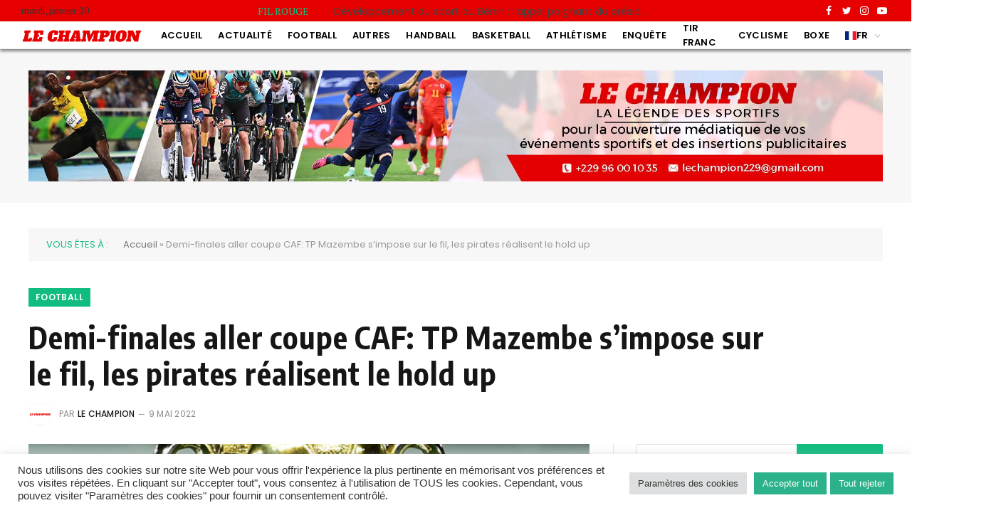

--- FILE ---
content_type: text/html; charset=UTF-8
request_url: https://lechampion.bj/football/demi-finales-aller-coupe-caf-tp-mazembe-simpose-sur-le-fil-les-pirates-realisent-le-hold-up/
body_size: 108638
content:

<!DOCTYPE html>
<html lang="fr-FR" class="s-light site-s-light">

<head>

	<meta charset="UTF-8" />
	<meta name="viewport" content="width=device-width, initial-scale=1" />
	<meta name='robots' content='index, follow, max-image-preview:large, max-snippet:-1, max-video-preview:-1' />

	<!-- This site is optimized with the Yoast SEO plugin v26.7 - https://yoast.com/wordpress/plugins/seo/ -->
	<title>Demi-finales aller coupe CAF: TP Mazembe s&#039;impose sur le fil, les pirates réalisent le hold up - Le Champion</title><link rel="preload" as="image" imagesrcset="https://lechampion.bj/wp-content/uploads/2022/05/Trophee-Caf.png" imagesizes="(max-width: 788px) 100vw, 788px" />
	<meta name="description" content="Confédération Africaine de Football, Demi-finale aller, Coupe Caf, Afcon, TP Mazembe, Renaissance Berkane, Orlando Pirates, Al Ahly Tripoli," />
	<link rel="canonical" href="https://lechampion.bj/football/demi-finales-aller-coupe-caf-tp-mazembe-simpose-sur-le-fil-les-pirates-realisent-le-hold-up/" />
	<meta property="og:locale" content="fr_FR" />
	<meta property="og:type" content="article" />
	<meta property="og:title" content="Demi-finales aller coupe CAF: TP Mazembe s&#039;impose sur le fil, les pirates réalisent le hold up - Le Champion" />
	<meta property="og:description" content="Confédération Africaine de Football, Demi-finale aller, Coupe Caf, Afcon, TP Mazembe, Renaissance Berkane, Orlando Pirates, Al Ahly Tripoli," />
	<meta property="og:url" content="https://lechampion.bj/football/demi-finales-aller-coupe-caf-tp-mazembe-simpose-sur-le-fil-les-pirates-realisent-le-hold-up/" />
	<meta property="og:site_name" content="Le Champion" />
	<meta property="article:publisher" content="https://web.facebook.com/LeChampion229" />
	<meta property="article:author" content="https://web.facebook.com/LeChampion229" />
	<meta property="article:published_time" content="2022-05-09T14:37:10+00:00" />
	<meta property="og:image" content="https://lechampion.bj/wp-content/uploads/2022/05/Trophee-Caf.png" />
	<meta property="og:image:width" content="680" />
	<meta property="og:image:height" content="680" />
	<meta property="og:image:type" content="image/png" />
	<meta name="author" content="Le Champion" />
	<meta name="twitter:card" content="summary_large_image" />
	<meta name="twitter:creator" content="@lechampion229" />
	<meta name="twitter:site" content="@lechampion229" />
	<meta name="twitter:label1" content="Écrit par" />
	<meta name="twitter:data1" content="Le Champion" />
	<meta name="twitter:label2" content="Durée de lecture estimée" />
	<meta name="twitter:data2" content="1 minute" />
	<script type="application/ld+json" class="yoast-schema-graph">{"@context":"https://schema.org","@graph":[{"@type":"Article","@id":"https://lechampion.bj/football/demi-finales-aller-coupe-caf-tp-mazembe-simpose-sur-le-fil-les-pirates-realisent-le-hold-up/#article","isPartOf":{"@id":"https://lechampion.bj/football/demi-finales-aller-coupe-caf-tp-mazembe-simpose-sur-le-fil-les-pirates-realisent-le-hold-up/"},"author":{"name":"Le Champion","@id":"https://lechampion.bj/#/schema/person/ee596cb0e284031d37ab18f62f847b3e"},"headline":"Demi-finales aller coupe CAF: TP Mazembe s&rsquo;impose sur le fil, les pirates réalisent le hold up","datePublished":"2022-05-09T14:37:10+00:00","mainEntityOfPage":{"@id":"https://lechampion.bj/football/demi-finales-aller-coupe-caf-tp-mazembe-simpose-sur-le-fil-les-pirates-realisent-le-hold-up/"},"wordCount":166,"commentCount":0,"publisher":{"@id":"https://lechampion.bj/#organization"},"image":{"@id":"https://lechampion.bj/football/demi-finales-aller-coupe-caf-tp-mazembe-simpose-sur-le-fil-les-pirates-realisent-le-hold-up/#primaryimage"},"thumbnailUrl":"https://lechampion.bj/wp-content/uploads/2022/05/Trophee-Caf.png","keywords":["aller Afcon","Coupe Caf","Demi-finale"],"articleSection":["Football"],"inLanguage":"fr-FR","potentialAction":[{"@type":"CommentAction","name":"Comment","target":["https://lechampion.bj/football/demi-finales-aller-coupe-caf-tp-mazembe-simpose-sur-le-fil-les-pirates-realisent-le-hold-up/#respond"]}]},{"@type":"WebPage","@id":"https://lechampion.bj/football/demi-finales-aller-coupe-caf-tp-mazembe-simpose-sur-le-fil-les-pirates-realisent-le-hold-up/","url":"https://lechampion.bj/football/demi-finales-aller-coupe-caf-tp-mazembe-simpose-sur-le-fil-les-pirates-realisent-le-hold-up/","name":"Demi-finales aller coupe CAF: TP Mazembe s'impose sur le fil, les pirates réalisent le hold up - Le Champion","isPartOf":{"@id":"https://lechampion.bj/#website"},"primaryImageOfPage":{"@id":"https://lechampion.bj/football/demi-finales-aller-coupe-caf-tp-mazembe-simpose-sur-le-fil-les-pirates-realisent-le-hold-up/#primaryimage"},"image":{"@id":"https://lechampion.bj/football/demi-finales-aller-coupe-caf-tp-mazembe-simpose-sur-le-fil-les-pirates-realisent-le-hold-up/#primaryimage"},"thumbnailUrl":"https://lechampion.bj/wp-content/uploads/2022/05/Trophee-Caf.png","datePublished":"2022-05-09T14:37:10+00:00","description":"Confédération Africaine de Football, Demi-finale aller, Coupe Caf, Afcon, TP Mazembe, Renaissance Berkane, Orlando Pirates, Al Ahly Tripoli,","breadcrumb":{"@id":"https://lechampion.bj/football/demi-finales-aller-coupe-caf-tp-mazembe-simpose-sur-le-fil-les-pirates-realisent-le-hold-up/#breadcrumb"},"inLanguage":"fr-FR","potentialAction":[{"@type":"ReadAction","target":["https://lechampion.bj/football/demi-finales-aller-coupe-caf-tp-mazembe-simpose-sur-le-fil-les-pirates-realisent-le-hold-up/"]}]},{"@type":"ImageObject","inLanguage":"fr-FR","@id":"https://lechampion.bj/football/demi-finales-aller-coupe-caf-tp-mazembe-simpose-sur-le-fil-les-pirates-realisent-le-hold-up/#primaryimage","url":"https://lechampion.bj/wp-content/uploads/2022/05/Trophee-Caf.png","contentUrl":"https://lechampion.bj/wp-content/uploads/2022/05/Trophee-Caf.png","width":680,"height":680},{"@type":"BreadcrumbList","@id":"https://lechampion.bj/football/demi-finales-aller-coupe-caf-tp-mazembe-simpose-sur-le-fil-les-pirates-realisent-le-hold-up/#breadcrumb","itemListElement":[{"@type":"ListItem","position":1,"name":"Accueil","item":"https://lechampion.bj/"},{"@type":"ListItem","position":2,"name":"Demi-finales aller coupe CAF: TP Mazembe s&rsquo;impose sur le fil, les pirates réalisent le hold up"}]},{"@type":"WebSite","@id":"https://lechampion.bj/#website","url":"https://lechampion.bj/","name":"Le Champion","description":"La légende des sportifs","publisher":{"@id":"https://lechampion.bj/#organization"},"potentialAction":[{"@type":"SearchAction","target":{"@type":"EntryPoint","urlTemplate":"https://lechampion.bj/?s={search_term_string}"},"query-input":{"@type":"PropertyValueSpecification","valueRequired":true,"valueName":"search_term_string"}}],"inLanguage":"fr-FR"},{"@type":"Organization","@id":"https://lechampion.bj/#organization","name":"Le Champion 229","url":"https://lechampion.bj/","logo":{"@type":"ImageObject","inLanguage":"fr-FR","@id":"https://lechampion.bj/#/schema/logo/image/","url":"https://lechampion.bj/wp-content/uploads/2022/05/LOGO-LE-CHAMPION-Correte-2-1.png","contentUrl":"https://lechampion.bj/wp-content/uploads/2022/05/LOGO-LE-CHAMPION-Correte-2-1.png","width":500,"height":56,"caption":"Le Champion 229"},"image":{"@id":"https://lechampion.bj/#/schema/logo/image/"},"sameAs":["https://web.facebook.com/LeChampion229","https://x.com/lechampion229","https://www.instagram.com/lechampion.bj/"]},{"@type":"Person","@id":"https://lechampion.bj/#/schema/person/ee596cb0e284031d37ab18f62f847b3e","name":"Le Champion","image":{"@type":"ImageObject","inLanguage":"fr-FR","@id":"https://lechampion.bj/#/schema/person/image/","url":"https://secure.gravatar.com/avatar/ecf7ce53f998489ca5f9603ff5240b0ef45a98546af588119f03fc6bf9484385?s=96&d=mm&r=g","contentUrl":"https://secure.gravatar.com/avatar/ecf7ce53f998489ca5f9603ff5240b0ef45a98546af588119f03fc6bf9484385?s=96&d=mm&r=g","caption":"Le Champion"},"sameAs":["https://lechampion.bj","https://web.facebook.com/LeChampion229","https://www.instagram.com/lechampion.bj/","https://x.com/lechampion229"],"url":"https://lechampion.bj/author/le-champion/"}]}</script>
	<!-- / Yoast SEO plugin. -->


<link rel='dns-prefetch' href='//www.googletagmanager.com' />
<link rel='dns-prefetch' href='//fonts.googleapis.com' />
<link rel='dns-prefetch' href='//pagead2.googlesyndication.com' />
<link rel="alternate" type="application/rss+xml" title="Le Champion &raquo; Flux" href="https://lechampion.bj/feed/" />
<link rel="alternate" type="application/rss+xml" title="Le Champion &raquo; Flux des commentaires" href="https://lechampion.bj/comments/feed/" />
<link rel="alternate" type="application/rss+xml" title="Le Champion &raquo; Demi-finales aller coupe CAF: TP Mazembe s&rsquo;impose sur le fil, les pirates réalisent le hold up Flux des commentaires" href="https://lechampion.bj/football/demi-finales-aller-coupe-caf-tp-mazembe-simpose-sur-le-fil-les-pirates-realisent-le-hold-up/feed/" />
<link rel="alternate" title="oEmbed (JSON)" type="application/json+oembed" href="https://lechampion.bj/wp-json/oembed/1.0/embed?url=https%3A%2F%2Flechampion.bj%2Ffootball%2Fdemi-finales-aller-coupe-caf-tp-mazembe-simpose-sur-le-fil-les-pirates-realisent-le-hold-up%2F" />
<link rel="alternate" title="oEmbed (XML)" type="text/xml+oembed" href="https://lechampion.bj/wp-json/oembed/1.0/embed?url=https%3A%2F%2Flechampion.bj%2Ffootball%2Fdemi-finales-aller-coupe-caf-tp-mazembe-simpose-sur-le-fil-les-pirates-realisent-le-hold-up%2F&#038;format=xml" />
		<!-- This site uses the Google Analytics by MonsterInsights plugin v9.4.1 - Using Analytics tracking - https://www.monsterinsights.com/ -->
							<script src="//www.googletagmanager.com/gtag/js?id=G-Z5DYWVN32N"  data-cfasync="false" data-wpfc-render="false" type="text/javascript" async></script>
			<script data-cfasync="false" data-wpfc-render="false" type="text/javascript">
				var mi_version = '9.4.1';
				var mi_track_user = true;
				var mi_no_track_reason = '';
								var MonsterInsightsDefaultLocations = {"page_location":"https:\/\/lechampion.bj\/football\/demi-finales-aller-coupe-caf-tp-mazembe-simpose-sur-le-fil-les-pirates-realisent-le-hold-up\/"};
				if ( typeof MonsterInsightsPrivacyGuardFilter === 'function' ) {
					var MonsterInsightsLocations = (typeof MonsterInsightsExcludeQuery === 'object') ? MonsterInsightsPrivacyGuardFilter( MonsterInsightsExcludeQuery ) : MonsterInsightsPrivacyGuardFilter( MonsterInsightsDefaultLocations );
				} else {
					var MonsterInsightsLocations = (typeof MonsterInsightsExcludeQuery === 'object') ? MonsterInsightsExcludeQuery : MonsterInsightsDefaultLocations;
				}

								var disableStrs = [
										'ga-disable-G-Z5DYWVN32N',
									];

				/* Function to detect opted out users */
				function __gtagTrackerIsOptedOut() {
					for (var index = 0; index < disableStrs.length; index++) {
						if (document.cookie.indexOf(disableStrs[index] + '=true') > -1) {
							return true;
						}
					}

					return false;
				}

				/* Disable tracking if the opt-out cookie exists. */
				if (__gtagTrackerIsOptedOut()) {
					for (var index = 0; index < disableStrs.length; index++) {
						window[disableStrs[index]] = true;
					}
				}

				/* Opt-out function */
				function __gtagTrackerOptout() {
					for (var index = 0; index < disableStrs.length; index++) {
						document.cookie = disableStrs[index] + '=true; expires=Thu, 31 Dec 2099 23:59:59 UTC; path=/';
						window[disableStrs[index]] = true;
					}
				}

				if ('undefined' === typeof gaOptout) {
					function gaOptout() {
						__gtagTrackerOptout();
					}
				}
								window.dataLayer = window.dataLayer || [];

				window.MonsterInsightsDualTracker = {
					helpers: {},
					trackers: {},
				};
				if (mi_track_user) {
					function __gtagDataLayer() {
						dataLayer.push(arguments);
					}

					function __gtagTracker(type, name, parameters) {
						if (!parameters) {
							parameters = {};
						}

						if (parameters.send_to) {
							__gtagDataLayer.apply(null, arguments);
							return;
						}

						if (type === 'event') {
														parameters.send_to = monsterinsights_frontend.v4_id;
							var hookName = name;
							if (typeof parameters['event_category'] !== 'undefined') {
								hookName = parameters['event_category'] + ':' + name;
							}

							if (typeof MonsterInsightsDualTracker.trackers[hookName] !== 'undefined') {
								MonsterInsightsDualTracker.trackers[hookName](parameters);
							} else {
								__gtagDataLayer('event', name, parameters);
							}
							
						} else {
							__gtagDataLayer.apply(null, arguments);
						}
					}

					__gtagTracker('js', new Date());
					__gtagTracker('set', {
						'developer_id.dZGIzZG': true,
											});
					if ( MonsterInsightsLocations.page_location ) {
						__gtagTracker('set', MonsterInsightsLocations);
					}
										__gtagTracker('config', 'G-Z5DYWVN32N', {"forceSSL":"true","link_attribution":"true"} );
															window.gtag = __gtagTracker;										(function () {
						/* https://developers.google.com/analytics/devguides/collection/analyticsjs/ */
						/* ga and __gaTracker compatibility shim. */
						var noopfn = function () {
							return null;
						};
						var newtracker = function () {
							return new Tracker();
						};
						var Tracker = function () {
							return null;
						};
						var p = Tracker.prototype;
						p.get = noopfn;
						p.set = noopfn;
						p.send = function () {
							var args = Array.prototype.slice.call(arguments);
							args.unshift('send');
							__gaTracker.apply(null, args);
						};
						var __gaTracker = function () {
							var len = arguments.length;
							if (len === 0) {
								return;
							}
							var f = arguments[len - 1];
							if (typeof f !== 'object' || f === null || typeof f.hitCallback !== 'function') {
								if ('send' === arguments[0]) {
									var hitConverted, hitObject = false, action;
									if ('event' === arguments[1]) {
										if ('undefined' !== typeof arguments[3]) {
											hitObject = {
												'eventAction': arguments[3],
												'eventCategory': arguments[2],
												'eventLabel': arguments[4],
												'value': arguments[5] ? arguments[5] : 1,
											}
										}
									}
									if ('pageview' === arguments[1]) {
										if ('undefined' !== typeof arguments[2]) {
											hitObject = {
												'eventAction': 'page_view',
												'page_path': arguments[2],
											}
										}
									}
									if (typeof arguments[2] === 'object') {
										hitObject = arguments[2];
									}
									if (typeof arguments[5] === 'object') {
										Object.assign(hitObject, arguments[5]);
									}
									if ('undefined' !== typeof arguments[1].hitType) {
										hitObject = arguments[1];
										if ('pageview' === hitObject.hitType) {
											hitObject.eventAction = 'page_view';
										}
									}
									if (hitObject) {
										action = 'timing' === arguments[1].hitType ? 'timing_complete' : hitObject.eventAction;
										hitConverted = mapArgs(hitObject);
										__gtagTracker('event', action, hitConverted);
									}
								}
								return;
							}

							function mapArgs(args) {
								var arg, hit = {};
								var gaMap = {
									'eventCategory': 'event_category',
									'eventAction': 'event_action',
									'eventLabel': 'event_label',
									'eventValue': 'event_value',
									'nonInteraction': 'non_interaction',
									'timingCategory': 'event_category',
									'timingVar': 'name',
									'timingValue': 'value',
									'timingLabel': 'event_label',
									'page': 'page_path',
									'location': 'page_location',
									'title': 'page_title',
									'referrer' : 'page_referrer',
								};
								for (arg in args) {
																		if (!(!args.hasOwnProperty(arg) || !gaMap.hasOwnProperty(arg))) {
										hit[gaMap[arg]] = args[arg];
									} else {
										hit[arg] = args[arg];
									}
								}
								return hit;
							}

							try {
								f.hitCallback();
							} catch (ex) {
							}
						};
						__gaTracker.create = newtracker;
						__gaTracker.getByName = newtracker;
						__gaTracker.getAll = function () {
							return [];
						};
						__gaTracker.remove = noopfn;
						__gaTracker.loaded = true;
						window['__gaTracker'] = __gaTracker;
					})();
									} else {
										console.log("");
					(function () {
						function __gtagTracker() {
							return null;
						}

						window['__gtagTracker'] = __gtagTracker;
						window['gtag'] = __gtagTracker;
					})();
									}
			</script>
				<!-- / Google Analytics by MonsterInsights -->
		<style id='wp-img-auto-sizes-contain-inline-css' type='text/css'>
img:is([sizes=auto i],[sizes^="auto," i]){contain-intrinsic-size:3000px 1500px}
/*# sourceURL=wp-img-auto-sizes-contain-inline-css */
</style>
<style id='wp-emoji-styles-inline-css' type='text/css'>

	img.wp-smiley, img.emoji {
		display: inline !important;
		border: none !important;
		box-shadow: none !important;
		height: 1em !important;
		width: 1em !important;
		margin: 0 0.07em !important;
		vertical-align: -0.1em !important;
		background: none !important;
		padding: 0 !important;
	}
/*# sourceURL=wp-emoji-styles-inline-css */
</style>
<link rel='stylesheet' id='wp-block-library-css' href='https://lechampion.bj/wp-includes/css/dist/block-library/style.min.css?ver=6.9' type='text/css' media='all' />
<style id='global-styles-inline-css' type='text/css'>
:root{--wp--preset--aspect-ratio--square: 1;--wp--preset--aspect-ratio--4-3: 4/3;--wp--preset--aspect-ratio--3-4: 3/4;--wp--preset--aspect-ratio--3-2: 3/2;--wp--preset--aspect-ratio--2-3: 2/3;--wp--preset--aspect-ratio--16-9: 16/9;--wp--preset--aspect-ratio--9-16: 9/16;--wp--preset--color--black: #000000;--wp--preset--color--cyan-bluish-gray: #abb8c3;--wp--preset--color--white: #ffffff;--wp--preset--color--pale-pink: #f78da7;--wp--preset--color--vivid-red: #cf2e2e;--wp--preset--color--luminous-vivid-orange: #ff6900;--wp--preset--color--luminous-vivid-amber: #fcb900;--wp--preset--color--light-green-cyan: #7bdcb5;--wp--preset--color--vivid-green-cyan: #00d084;--wp--preset--color--pale-cyan-blue: #8ed1fc;--wp--preset--color--vivid-cyan-blue: #0693e3;--wp--preset--color--vivid-purple: #9b51e0;--wp--preset--gradient--vivid-cyan-blue-to-vivid-purple: linear-gradient(135deg,rgb(6,147,227) 0%,rgb(155,81,224) 100%);--wp--preset--gradient--light-green-cyan-to-vivid-green-cyan: linear-gradient(135deg,rgb(122,220,180) 0%,rgb(0,208,130) 100%);--wp--preset--gradient--luminous-vivid-amber-to-luminous-vivid-orange: linear-gradient(135deg,rgb(252,185,0) 0%,rgb(255,105,0) 100%);--wp--preset--gradient--luminous-vivid-orange-to-vivid-red: linear-gradient(135deg,rgb(255,105,0) 0%,rgb(207,46,46) 100%);--wp--preset--gradient--very-light-gray-to-cyan-bluish-gray: linear-gradient(135deg,rgb(238,238,238) 0%,rgb(169,184,195) 100%);--wp--preset--gradient--cool-to-warm-spectrum: linear-gradient(135deg,rgb(74,234,220) 0%,rgb(151,120,209) 20%,rgb(207,42,186) 40%,rgb(238,44,130) 60%,rgb(251,105,98) 80%,rgb(254,248,76) 100%);--wp--preset--gradient--blush-light-purple: linear-gradient(135deg,rgb(255,206,236) 0%,rgb(152,150,240) 100%);--wp--preset--gradient--blush-bordeaux: linear-gradient(135deg,rgb(254,205,165) 0%,rgb(254,45,45) 50%,rgb(107,0,62) 100%);--wp--preset--gradient--luminous-dusk: linear-gradient(135deg,rgb(255,203,112) 0%,rgb(199,81,192) 50%,rgb(65,88,208) 100%);--wp--preset--gradient--pale-ocean: linear-gradient(135deg,rgb(255,245,203) 0%,rgb(182,227,212) 50%,rgb(51,167,181) 100%);--wp--preset--gradient--electric-grass: linear-gradient(135deg,rgb(202,248,128) 0%,rgb(113,206,126) 100%);--wp--preset--gradient--midnight: linear-gradient(135deg,rgb(2,3,129) 0%,rgb(40,116,252) 100%);--wp--preset--font-size--small: 13px;--wp--preset--font-size--medium: 20px;--wp--preset--font-size--large: 36px;--wp--preset--font-size--x-large: 42px;--wp--preset--spacing--20: 0.44rem;--wp--preset--spacing--30: 0.67rem;--wp--preset--spacing--40: 1rem;--wp--preset--spacing--50: 1.5rem;--wp--preset--spacing--60: 2.25rem;--wp--preset--spacing--70: 3.38rem;--wp--preset--spacing--80: 5.06rem;--wp--preset--shadow--natural: 6px 6px 9px rgba(0, 0, 0, 0.2);--wp--preset--shadow--deep: 12px 12px 50px rgba(0, 0, 0, 0.4);--wp--preset--shadow--sharp: 6px 6px 0px rgba(0, 0, 0, 0.2);--wp--preset--shadow--outlined: 6px 6px 0px -3px rgb(255, 255, 255), 6px 6px rgb(0, 0, 0);--wp--preset--shadow--crisp: 6px 6px 0px rgb(0, 0, 0);}:where(.is-layout-flex){gap: 0.5em;}:where(.is-layout-grid){gap: 0.5em;}body .is-layout-flex{display: flex;}.is-layout-flex{flex-wrap: wrap;align-items: center;}.is-layout-flex > :is(*, div){margin: 0;}body .is-layout-grid{display: grid;}.is-layout-grid > :is(*, div){margin: 0;}:where(.wp-block-columns.is-layout-flex){gap: 2em;}:where(.wp-block-columns.is-layout-grid){gap: 2em;}:where(.wp-block-post-template.is-layout-flex){gap: 1.25em;}:where(.wp-block-post-template.is-layout-grid){gap: 1.25em;}.has-black-color{color: var(--wp--preset--color--black) !important;}.has-cyan-bluish-gray-color{color: var(--wp--preset--color--cyan-bluish-gray) !important;}.has-white-color{color: var(--wp--preset--color--white) !important;}.has-pale-pink-color{color: var(--wp--preset--color--pale-pink) !important;}.has-vivid-red-color{color: var(--wp--preset--color--vivid-red) !important;}.has-luminous-vivid-orange-color{color: var(--wp--preset--color--luminous-vivid-orange) !important;}.has-luminous-vivid-amber-color{color: var(--wp--preset--color--luminous-vivid-amber) !important;}.has-light-green-cyan-color{color: var(--wp--preset--color--light-green-cyan) !important;}.has-vivid-green-cyan-color{color: var(--wp--preset--color--vivid-green-cyan) !important;}.has-pale-cyan-blue-color{color: var(--wp--preset--color--pale-cyan-blue) !important;}.has-vivid-cyan-blue-color{color: var(--wp--preset--color--vivid-cyan-blue) !important;}.has-vivid-purple-color{color: var(--wp--preset--color--vivid-purple) !important;}.has-black-background-color{background-color: var(--wp--preset--color--black) !important;}.has-cyan-bluish-gray-background-color{background-color: var(--wp--preset--color--cyan-bluish-gray) !important;}.has-white-background-color{background-color: var(--wp--preset--color--white) !important;}.has-pale-pink-background-color{background-color: var(--wp--preset--color--pale-pink) !important;}.has-vivid-red-background-color{background-color: var(--wp--preset--color--vivid-red) !important;}.has-luminous-vivid-orange-background-color{background-color: var(--wp--preset--color--luminous-vivid-orange) !important;}.has-luminous-vivid-amber-background-color{background-color: var(--wp--preset--color--luminous-vivid-amber) !important;}.has-light-green-cyan-background-color{background-color: var(--wp--preset--color--light-green-cyan) !important;}.has-vivid-green-cyan-background-color{background-color: var(--wp--preset--color--vivid-green-cyan) !important;}.has-pale-cyan-blue-background-color{background-color: var(--wp--preset--color--pale-cyan-blue) !important;}.has-vivid-cyan-blue-background-color{background-color: var(--wp--preset--color--vivid-cyan-blue) !important;}.has-vivid-purple-background-color{background-color: var(--wp--preset--color--vivid-purple) !important;}.has-black-border-color{border-color: var(--wp--preset--color--black) !important;}.has-cyan-bluish-gray-border-color{border-color: var(--wp--preset--color--cyan-bluish-gray) !important;}.has-white-border-color{border-color: var(--wp--preset--color--white) !important;}.has-pale-pink-border-color{border-color: var(--wp--preset--color--pale-pink) !important;}.has-vivid-red-border-color{border-color: var(--wp--preset--color--vivid-red) !important;}.has-luminous-vivid-orange-border-color{border-color: var(--wp--preset--color--luminous-vivid-orange) !important;}.has-luminous-vivid-amber-border-color{border-color: var(--wp--preset--color--luminous-vivid-amber) !important;}.has-light-green-cyan-border-color{border-color: var(--wp--preset--color--light-green-cyan) !important;}.has-vivid-green-cyan-border-color{border-color: var(--wp--preset--color--vivid-green-cyan) !important;}.has-pale-cyan-blue-border-color{border-color: var(--wp--preset--color--pale-cyan-blue) !important;}.has-vivid-cyan-blue-border-color{border-color: var(--wp--preset--color--vivid-cyan-blue) !important;}.has-vivid-purple-border-color{border-color: var(--wp--preset--color--vivid-purple) !important;}.has-vivid-cyan-blue-to-vivid-purple-gradient-background{background: var(--wp--preset--gradient--vivid-cyan-blue-to-vivid-purple) !important;}.has-light-green-cyan-to-vivid-green-cyan-gradient-background{background: var(--wp--preset--gradient--light-green-cyan-to-vivid-green-cyan) !important;}.has-luminous-vivid-amber-to-luminous-vivid-orange-gradient-background{background: var(--wp--preset--gradient--luminous-vivid-amber-to-luminous-vivid-orange) !important;}.has-luminous-vivid-orange-to-vivid-red-gradient-background{background: var(--wp--preset--gradient--luminous-vivid-orange-to-vivid-red) !important;}.has-very-light-gray-to-cyan-bluish-gray-gradient-background{background: var(--wp--preset--gradient--very-light-gray-to-cyan-bluish-gray) !important;}.has-cool-to-warm-spectrum-gradient-background{background: var(--wp--preset--gradient--cool-to-warm-spectrum) !important;}.has-blush-light-purple-gradient-background{background: var(--wp--preset--gradient--blush-light-purple) !important;}.has-blush-bordeaux-gradient-background{background: var(--wp--preset--gradient--blush-bordeaux) !important;}.has-luminous-dusk-gradient-background{background: var(--wp--preset--gradient--luminous-dusk) !important;}.has-pale-ocean-gradient-background{background: var(--wp--preset--gradient--pale-ocean) !important;}.has-electric-grass-gradient-background{background: var(--wp--preset--gradient--electric-grass) !important;}.has-midnight-gradient-background{background: var(--wp--preset--gradient--midnight) !important;}.has-small-font-size{font-size: var(--wp--preset--font-size--small) !important;}.has-medium-font-size{font-size: var(--wp--preset--font-size--medium) !important;}.has-large-font-size{font-size: var(--wp--preset--font-size--large) !important;}.has-x-large-font-size{font-size: var(--wp--preset--font-size--x-large) !important;}
/*# sourceURL=global-styles-inline-css */
</style>

<style id='classic-theme-styles-inline-css' type='text/css'>
/*! This file is auto-generated */
.wp-block-button__link{color:#fff;background-color:#32373c;border-radius:9999px;box-shadow:none;text-decoration:none;padding:calc(.667em + 2px) calc(1.333em + 2px);font-size:1.125em}.wp-block-file__button{background:#32373c;color:#fff;text-decoration:none}
/*# sourceURL=/wp-includes/css/classic-themes.min.css */
</style>
<link rel='stylesheet' id='fontawesome-five-css-css' href='https://lechampion.bj/wp-content/plugins/accesspress-social-counter/css/fontawesome-all.css?ver=1.9.2' type='text/css' media='all' />
<link rel='stylesheet' id='apsc-frontend-css-css' href='https://lechampion.bj/wp-content/plugins/accesspress-social-counter/css/frontend.css?ver=1.9.2' type='text/css' media='all' />
<link rel='stylesheet' id='cookie-law-info-css' href='https://lechampion.bj/wp-content/plugins/cookie-law-info/legacy/public/css/cookie-law-info-public.css?ver=3.2.10' type='text/css' media='all' />
<link rel='stylesheet' id='cookie-law-info-gdpr-css' href='https://lechampion.bj/wp-content/plugins/cookie-law-info/legacy/public/css/cookie-law-info-gdpr.css?ver=3.2.10' type='text/css' media='all' />
<link rel='stylesheet' id='dashicons-css' href='https://lechampion.bj/wp-includes/css/dashicons.min.css?ver=6.9' type='text/css' media='all' />
<link rel='stylesheet' id='post-views-counter-frontend-css' href='https://lechampion.bj/wp-content/plugins/post-views-counter/css/frontend.min.css?ver=1.5.3' type='text/css' media='all' />
<link rel='stylesheet' id='stp-style-css' href='https://lechampion.bj/wp-content/plugins/streamcast/public/css/radio.css?ver=2.2.5' type='text/css' media='all' />
<link rel='stylesheet' id='stp-player-style-css' href='https://lechampion.bj/wp-content/plugins/streamcast/public/css/styles.css?ver=2.2.5' type='text/css' media='all' />
<link rel='stylesheet' id='smartmag-core-css' href='https://lechampion.bj/wp-content/themes/smart-mag/style.css?ver=5.0.0' type='text/css' media='all' />
<style id='smartmag-core-inline-css' type='text/css'>
:root { --c-main: #10bd7f;
--c-main-rgb: 16,189,127;
--text-font: "PT Serif", Georgia, serif;
--body-font: "PT Serif", Georgia, serif;
--ui-font: "Poppins", system-ui, -apple-system, "Segoe UI", Arial, sans-serif;
--title-font: "Poppins", system-ui, -apple-system, "Segoe UI", Arial, sans-serif;
--h-font: "Poppins", system-ui, -apple-system, "Segoe UI", Arial, sans-serif;
--title-font: "Encode Sans Condensed", system-ui, -apple-system, "Segoe UI", Arial, sans-serif;
--h-font: "Encode Sans Condensed", system-ui, -apple-system, "Segoe UI", Arial, sans-serif;
--text-h-font: var(--h-font);
--title-size-xs: 16px;
--title-size-s: 18px;
--title-size-n: 18px;
--title-size-m: 20px; }
.post-title:not(._) { letter-spacing: 0.02em; }
.smart-head-main { --main-width: 3px; --c-shadow: #878787; }
.smart-head-main .smart-head-top { --head-h: 30px; background-color: #e60100; }
.s-dark .smart-head-main .smart-head-top,
.smart-head-main .s-dark.smart-head-top { background-color: #001526; }
.smart-head-main .smart-head-mid { --head-h: 45px; background-color: #f7f7f7; }
.s-dark .smart-head-main .smart-head-mid,
.smart-head-main .s-dark.smart-head-mid { background-color: #081736; }
.smart-head-main .smart-head-bot { --head-h: 39px; }
.navigation-main .menu > li > a { font-size: 13px; font-weight: 600; font-style: normal; text-transform: uppercase; letter-spacing: 0.02em; }
.navigation-main { height: 25px; --nav-items-space: 11px; }
.s-light .navigation-main { --c-nav: #000000; --c-nav-hov: #ffffff; }
.s-light .navigation { --c-nav-hov-bg: #e60100; }
.s-dark .navigation-main { --c-nav: #ffffff; --c-nav-hov: var(--c-main); }
.s-dark .navigation { --c-nav-blip: #aaaaaa; --c-nav-drop-bg: #081736; }
.smart-head-mobile .smart-head-top { --head-h: 33px; background-color: #e60100; }
.smart-head-mobile .smart-head-mid { --head-h: 70px; }
.s-dark .smart-head-mobile .smart-head-mid,
.smart-head-mobile .s-dark.smart-head-mid { background-color: #081736; }
.smart-head-mobile .smart-head-mid { border-bottom-width: 0px; }
.s-dark .off-canvas, .off-canvas.s-dark { background-color: #081736; }
.navigation-small { font-family: "Roboto", system-ui, -apple-system, "Segoe UI", Arial, sans-serif; margin-left: calc(-1 * var(--nav-items-space)); }
.s-dark .navigation-small { --c-nav: #dddddd; }
.smart-head-main .spc-social { --c-spc-social: #ffffff; --c-spc-social-hov: #ededed; }
.smart-head-mobile .spc-social { --c-spc-social: #ffffff; --c-spc-social-hov: #eaeaea; }
.smart-head-main { --c-search-icon: #ffffff; }
.smart-head-main .search-icon:hover { color: #ededed; }
.smart-head-mobile { --c-search-icon: #ffffff; }
.smart-head-mobile .search-icon:hover { color: #eaeaea; }
.smart-head-mobile { --c-hamburger: #e60100; }
.smart-head-mobile .offcanvas-toggle:hover { --c-hamburger: #ce0000; }
.trending-ticker .post-link { font-family: "Poppins", system-ui, -apple-system, "Segoe UI", Arial, sans-serif; font-weight: normal; }
.s-dark .lower-footer { background-color: #081736; }
.post-meta .meta-item, .post-meta .text-in { text-transform: uppercase; letter-spacing: 0.02em; }
.block-head-c .heading { font-family: "Rajdhani", system-ui, -apple-system, "Segoe UI", Arial, sans-serif; font-size: 24px; letter-spacing: 0.02em; }
.block-head-c2 { --line-weight: 2px; }
.block-head-e2 .heading { font-weight: 600; color: var(--c-main); }
.entry-content { font-size: 18px; font-weight: normal; }
.post-content h1, .post-content h2, .post-content h3, .post-content h4, .post-content h5, .post-content h6 { letter-spacing: 0.02em; }
.site-s-light .entry-content { color: #2b2b2b; }
.s-dark .entry-content { color: #f2f2f2; }
.a-wrap-2:not(._) { margin-top: 0px; }
@media (min-width: 1200px) { .loop-list .post-title { font-size: 22px; } }
@media (min-width: 940px) and (max-width: 1200px) { .navigation-main .menu > li > a { font-size: calc(10px + (13px - 10px) * .7); } }


/*# sourceURL=smartmag-core-inline-css */
</style>
<link rel='stylesheet' id='magnific-popup-css' href='https://lechampion.bj/wp-content/themes/smart-mag/css/lightbox.css?ver=5.0.0' type='text/css' media='all' />
<link rel='stylesheet' id='smartmag-icons-css' href='https://lechampion.bj/wp-content/themes/smart-mag/css/icons/icons.css?ver=5.0.0' type='text/css' media='all' />
<link rel='stylesheet' id='smartmag-gfonts-custom-css' href='https://fonts.googleapis.com/css?family=PT+Serif%3A400%2C500%2C600%2C700%7CPoppins%3A400%2C500%2C600%2C700%2Cnormal%7CEncode+Sans+Condensed%3A400%2C500%2C600%2C700%7CRoboto%3A400%2C500%2C600%2C700%7CRajdhani%3A400%2C500%2C600%2C700' type='text/css' media='all' />
<script type="text/javascript" src="https://lechampion.bj/wp-content/plugins/google-analytics-for-wordpress/assets/js/frontend-gtag.min.js?ver=9.4.1" id="monsterinsights-frontend-script-js" async="async" data-wp-strategy="async"></script>
<script data-cfasync="false" data-wpfc-render="false" type="text/javascript" id='monsterinsights-frontend-script-js-extra'>/* <![CDATA[ */
var monsterinsights_frontend = {"js_events_tracking":"true","download_extensions":"doc,pdf,ppt,zip,xls,docx,pptx,xlsx","inbound_paths":"[{\"path\":\"\\\/go\\\/\",\"label\":\"affiliate\"},{\"path\":\"\\\/recommend\\\/\",\"label\":\"affiliate\"}]","home_url":"https:\/\/lechampion.bj","hash_tracking":"false","v4_id":"G-Z5DYWVN32N"};/* ]]> */
</script>
<script type="text/javascript" src="https://lechampion.bj/wp-includes/js/jquery/jquery.min.js?ver=3.7.1" id="jquery-core-js"></script>
<script type="text/javascript" src="https://lechampion.bj/wp-includes/js/jquery/jquery-migrate.min.js?ver=3.4.1" id="jquery-migrate-js"></script>
<script type="text/javascript" id="cookie-law-info-js-extra">
/* <![CDATA[ */
var Cli_Data = {"nn_cookie_ids":[],"cookielist":[],"non_necessary_cookies":[],"ccpaEnabled":"","ccpaRegionBased":"","ccpaBarEnabled":"","strictlyEnabled":["necessary","obligatoire"],"ccpaType":"gdpr","js_blocking":"1","custom_integration":"","triggerDomRefresh":"","secure_cookies":""};
var cli_cookiebar_settings = {"animate_speed_hide":"500","animate_speed_show":"500","background":"#FFF","border":"#b1a6a6c2","border_on":"","button_1_button_colour":"#2cb28a","button_1_button_hover":"#238e6e","button_1_link_colour":"#fff","button_1_as_button":"1","button_1_new_win":"","button_2_button_colour":"#333","button_2_button_hover":"#292929","button_2_link_colour":"#444","button_2_as_button":"","button_2_hidebar":"","button_3_button_colour":"#2cb28a","button_3_button_hover":"#238e6e","button_3_link_colour":"#ffffff","button_3_as_button":"1","button_3_new_win":"","button_4_button_colour":"#dedfe0","button_4_button_hover":"#b2b2b3","button_4_link_colour":"#333333","button_4_as_button":"1","button_7_button_colour":"#2cb28a","button_7_button_hover":"#238e6e","button_7_link_colour":"#fff","button_7_as_button":"1","button_7_new_win":"","font_family":"Trebuchet MS, sans-serif","header_fix":"","notify_animate_hide":"1","notify_animate_show":"1","notify_div_id":"#cookie-law-info-bar","notify_position_horizontal":"right","notify_position_vertical":"bottom","scroll_close":"","scroll_close_reload":"","accept_close_reload":"","reject_close_reload":"","showagain_tab":"","showagain_background":"#fff","showagain_border":"#000","showagain_div_id":"#cookie-law-info-again","showagain_x_position":"100px","text":"#333333","show_once_yn":"","show_once":"10000","logging_on":"","as_popup":"","popup_overlay":"1","bar_heading_text":"","cookie_bar_as":"banner","popup_showagain_position":"bottom-right","widget_position":"left"};
var log_object = {"ajax_url":"https://lechampion.bj/wp-admin/admin-ajax.php"};
//# sourceURL=cookie-law-info-js-extra
/* ]]> */
</script>
<script type="text/javascript" src="https://lechampion.bj/wp-content/plugins/cookie-law-info/legacy/public/js/cookie-law-info-public.js?ver=3.2.10" id="cookie-law-info-js"></script>
<script type="text/javascript" src="https://lechampion.bj/wp-content/plugins/streamcast/public/js/streamcast-final.js?ver=2.2.5" id="stp-script-js"></script>
<script type="text/javascript" id="smartmag-theme-js-extra">
/* <![CDATA[ */
var Bunyad = {"ajaxurl":"https://lechampion.bj/wp-admin/admin-ajax.php"};
//# sourceURL=smartmag-theme-js-extra
/* ]]> */
</script>
<script type="text/javascript" src="https://lechampion.bj/wp-content/themes/smart-mag/js/theme.js?ver=5.0.0" id="smartmag-theme-js"></script>
<script type="text/javascript" src="https://lechampion.bj/wp-content/themes/smart-mag/js/float-share.js?ver=5.0.0" id="smartmag-float-share-js"></script>

<!-- Extrait de code de la balise Google (gtag.js) ajouté par Site Kit -->

<!-- Extrait Google Analytics ajouté par Site Kit -->
<script type="text/javascript" src="https://www.googletagmanager.com/gtag/js?id=G-Z5DYWVN32N" id="google_gtagjs-js" async></script>
<script type="text/javascript" id="google_gtagjs-js-after">
/* <![CDATA[ */
window.dataLayer = window.dataLayer || [];function gtag(){dataLayer.push(arguments);}
gtag("set","linker",{"domains":["lechampion.bj"]});
gtag("js", new Date());
gtag("set", "developer_id.dZTNiMT", true);
gtag("config", "G-Z5DYWVN32N");
//# sourceURL=google_gtagjs-js-after
/* ]]> */
</script>

<!-- Extrait de code de la balise Google de fin (gtag.js) ajouté par Site Kit -->
<link rel="https://api.w.org/" href="https://lechampion.bj/wp-json/" /><link rel="alternate" title="JSON" type="application/json" href="https://lechampion.bj/wp-json/wp/v2/posts/4104" /><link rel="EditURI" type="application/rsd+xml" title="RSD" href="https://lechampion.bj/xmlrpc.php?rsd" />
<meta name="generator" content="WordPress 6.9" />
<link rel='shortlink' href='https://lechampion.bj/?p=4104' />
<meta name="generator" content="Site Kit by Google 1.151.0" />
		<script>
		var BunyadSchemeKey = 'bunyad-scheme';
		(() => {
			const d = document.documentElement;
			const c = d.classList;
			const scheme = localStorage.getItem(BunyadSchemeKey);
			if (scheme) {
				d.dataset.origClass = c;
				scheme === 'dark' ? c.remove('s-light', 'site-s-light') : c.remove('s-dark', 'site-s-dark');
				c.add('site-s-' + scheme, 's-' + scheme);
			}
		})();
		</script>
		
<!-- Balises Meta Google AdSense ajoutées par Site Kit -->
<meta name="google-adsense-platform-account" content="ca-host-pub-2644536267352236">
<meta name="google-adsense-platform-domain" content="sitekit.withgoogle.com">
<!-- Fin des balises Meta End Google AdSense ajoutées par Site Kit -->
<meta name="generator" content="Elementor 3.28.4; features: additional_custom_breakpoints, e_local_google_fonts; settings: css_print_method-external, google_font-enabled, font_display-auto">
			<style>
				.e-con.e-parent:nth-of-type(n+4):not(.e-lazyloaded):not(.e-no-lazyload),
				.e-con.e-parent:nth-of-type(n+4):not(.e-lazyloaded):not(.e-no-lazyload) * {
					background-image: none !important;
				}
				@media screen and (max-height: 1024px) {
					.e-con.e-parent:nth-of-type(n+3):not(.e-lazyloaded):not(.e-no-lazyload),
					.e-con.e-parent:nth-of-type(n+3):not(.e-lazyloaded):not(.e-no-lazyload) * {
						background-image: none !important;
					}
				}
				@media screen and (max-height: 640px) {
					.e-con.e-parent:nth-of-type(n+2):not(.e-lazyloaded):not(.e-no-lazyload),
					.e-con.e-parent:nth-of-type(n+2):not(.e-lazyloaded):not(.e-no-lazyload) * {
						background-image: none !important;
					}
				}
			</style>
			
<!-- Extrait Google AdSense ajouté par Site Kit -->
<script type="text/javascript" async="async" src="https://pagead2.googlesyndication.com/pagead/js/adsbygoogle.js?client=ca-pub-5376874262072074&amp;host=ca-host-pub-2644536267352236" crossorigin="anonymous"></script>

<!-- Arrêter l&#039;extrait Google AdSense ajouté par Site Kit -->
<link rel="icon" href="https://lechampion.bj/wp-content/uploads/2022/05/cropped-FAV-ICONE-32x32.png" sizes="32x32" />
<link rel="icon" href="https://lechampion.bj/wp-content/uploads/2022/05/cropped-FAV-ICONE-192x192.png" sizes="192x192" />
<link rel="apple-touch-icon" href="https://lechampion.bj/wp-content/uploads/2022/05/cropped-FAV-ICONE-180x180.png" />
<meta name="msapplication-TileImage" content="https://lechampion.bj/wp-content/uploads/2022/05/cropped-FAV-ICONE-270x270.png" />
		<style type="text/css" id="wp-custom-css">
			body.boxed {

background-repeat: no-repeat;
background-attachment: fixed;
background-position: center center;
-webkit-background-size: cover; -moz-background-size: cover;-o-background-size: cover; 
background-size: cover;
background-image: url('http://theme-sphere.com/demo-placeholders/smartmag/25.jpg');

}		</style>
		

<link rel='stylesheet' id='cookie-law-info-table-css' href='https://lechampion.bj/wp-content/plugins/cookie-law-info/legacy/public/css/cookie-law-info-table.css?ver=3.2.10' type='text/css' media='all' />
</head>

<body class="wp-singular post-template-default single single-post postid-4104 single-format-standard wp-theme-smart-mag post-layout-large post-cat-75 has-lb has-lb-sm has-sb-sep layout-normal elementor-default elementor-kit-3554">



<div class="main-wrap">

	
<div class="off-canvas-backdrop"></div>
<div class="mobile-menu-container off-canvas s-dark" id="off-canvas">

	<div class="off-canvas-head">
		<a href="#" class="close"><i class="tsi tsi-times"></i></a>

		<div class="ts-logo">
			<img class="logo-mobile logo-image" src="https://lechampion.bj/wp-content/uploads/2022/05/LOGO-LE-CHAMPION-Correte-2-1.png" width="250" height="28" alt="Le Champion"/>		</div>
	</div>

	<div class="off-canvas-content">

		
			<ul id="menu-footer-links" class="mobile-menu"><li id="menu-item-8109" class="menu-item menu-item-type-post_type menu-item-object-page menu-item-home menu-item-8109"><a href="https://lechampion.bj/">Accueil</a></li>
<li id="menu-item-6558" class="menu-item menu-item-type-taxonomy menu-item-object-category menu-item-6558"><a href="https://lechampion.bj/category/actualite/">Actualité</a></li>
<li id="menu-item-6559" class="menu-item menu-item-type-taxonomy menu-item-object-category current-post-ancestor current-menu-parent current-post-parent menu-item-6559"><a href="https://lechampion.bj/category/football/">Football</a></li>
<li id="menu-item-6560" class="menu-item menu-item-type-taxonomy menu-item-object-category menu-item-6560"><a href="https://lechampion.bj/category/autres/">Autres</a></li>
<li id="menu-item-6561" class="menu-item menu-item-type-taxonomy menu-item-object-category menu-item-6561"><a href="https://lechampion.bj/category/handball/">Handball</a></li>
<li id="menu-item-6562" class="menu-item menu-item-type-taxonomy menu-item-object-category menu-item-6562"><a href="https://lechampion.bj/category/basketball/">Basketball</a></li>
<li id="menu-item-6563" class="menu-item menu-item-type-taxonomy menu-item-object-category menu-item-6563"><a href="https://lechampion.bj/category/athletisme/">Athlétisme</a></li>
<li id="menu-item-6564" class="menu-item menu-item-type-taxonomy menu-item-object-category menu-item-6564"><a href="https://lechampion.bj/category/enquete/">Enquête</a></li>
<li id="menu-item-6565" class="menu-item menu-item-type-taxonomy menu-item-object-category menu-item-6565"><a href="https://lechampion.bj/category/tir-franc/">Tir Franc</a></li>
<li id="menu-item-6566" class="menu-item menu-item-type-taxonomy menu-item-object-category menu-item-6566"><a href="https://lechampion.bj/category/cyclisme/">Cyclisme</a></li>
<li id="menu-item-6567" class="menu-item menu-item-type-taxonomy menu-item-object-category menu-item-6567"><a href="https://lechampion.bj/category/boxe/">Boxe</a></li>
</ul>
		
		
		
		<div class="spc-social spc-social-b smart-head-social">
		
			
				<a href="https://web.facebook.com/LeChampion229" class="link s-facebook" target="_blank" rel="noopener">
					<i class="icon tsi tsi-facebook"></i>
					<span class="visuallyhidden">Facebook</span>
				</a>
									
			
				<a href="https://twitter.com/lechampion229" class="link s-twitter" target="_blank" rel="noopener">
					<i class="icon tsi tsi-twitter"></i>
					<span class="visuallyhidden">Twitter</span>
				</a>
									
			
				<a href="https://www.instagram.com/lechampion.bj" class="link s-instagram" target="_blank" rel="noopener">
					<i class="icon tsi tsi-instagram"></i>
					<span class="visuallyhidden">Instagram</span>
				</a>
									
			
		</div>

		
	</div>

</div>
<div class="smart-head smart-head-a smart-head-main" id="smart-head" data-sticky="auto" data-sticky-type="smart">
	
	<div class="smart-head-row smart-head-top smart-head-row-3 is-light smart-head-row-full">

		<div class="inner full">

							
				<div class="items items-left ">
				
<span class="h-date">
	mardi, janvier 20</span>				</div>

							
				<div class="items items-center ">
				
<div class="trending-ticker">
	<span class="heading">Fil Rouge</span>

	<ul>
				
			<li><a href="https://lechampion.bj/actualite/developpement-du-sport-au-benin-lappel-poignant-du-president-julien-minavoa/" class="post-link">Développement du sport au Bénin : l&rsquo;appel poignant du président Julien Minavoa</a></li>
		
				
			<li><a href="https://lechampion.bj/actualite/benin-les-arbitres-recoivent-leurs-badges-fifa/" class="post-link">Bénin : les arbitres reçoivent leurs badges FIFA</a></li>
		
				
			<li><a href="https://lechampion.bj/actualite/maroc-vs-senegal-une-finale-atypique/" class="post-link">Maroc vs Sénégal : une finale atypique </a></li>
		
				
			<li><a href="https://lechampion.bj/actualite/can-2025-legypte-et-le-nigeria-a-la-quete-de-le-3e-place/" class="post-link">CAN 2025 : l&rsquo;Égypte et le Nigéria à la quête de le 3e place</a></li>
		
				
			<li><a href="https://lechampion.bj/actualite/can-maroc-2025-un-journaliste-est-decede/" class="post-link">CAN Maroc 2025 : un journaliste est décédé </a></li>
		
				
			<li><a href="https://lechampion.bj/actualite/demi-finales-can-2025-la-bataille-pour-le-banquet-royal/" class="post-link">Demi-finales CAN 2025 : la bataille pour le banquet royal </a></li>
		
				
			<li><a href="https://lechampion.bj/actualite/can-2027-les-premiers-tours-annonces/" class="post-link">CAN 2027 : les premiers tours annoncés </a></li>
		
				
			<li><a href="https://lechampion.bj/actualite/elim-cdm-feminine-u17-le-benin-affronte-le-burkina-faso-au-premier-tour/" class="post-link">Elim Cdm Féminine U17 : le Bénin affronte le Burkina Faso au premier tour </a></li>
		
				
			</ul>
</div>
				</div>

							
				<div class="items items-right ">
				
		<div class="spc-social spc-social-a smart-head-social">
		
			
				<a href="https://web.facebook.com/LeChampion229" class="link s-facebook" target="_blank" rel="noopener">
					<i class="icon tsi tsi-facebook"></i>
					<span class="visuallyhidden">Facebook</span>
				</a>
									
			
				<a href="https://twitter.com/lechampion229" class="link s-twitter" target="_blank" rel="noopener">
					<i class="icon tsi tsi-twitter"></i>
					<span class="visuallyhidden">Twitter</span>
				</a>
									
			
				<a href="https://www.instagram.com/lechampion.bj" class="link s-instagram" target="_blank" rel="noopener">
					<i class="icon tsi tsi-instagram"></i>
					<span class="visuallyhidden">Instagram</span>
				</a>
									
			
				<a href="#" class="link s-youtube" target="_blank" rel="noopener">
					<i class="icon tsi tsi-youtube-play"></i>
					<span class="visuallyhidden">YouTube</span>
				</a>
									
			
		</div>

						</div>

						
		</div>
	</div>

	
	<div class="smart-head-row smart-head-bot smart-head-row-3 is-light has-center-nav smart-head-row-full">

		<div class="inner full">

							
				<div class="items items-left ">
					<a href="https://lechampion.bj/" title="Le Champion" rel="home" class="logo-link ts-logo">
		<span>
			
				
					
					<img src="https://lechampion.bj/wp-content/uploads/2022/05/LOGO-LE-CHAMPION-Correte-2.png" class="logo-image" alt="Le Champion" srcset="https://lechampion.bj/wp-content/uploads/2022/05/LOGO-LE-CHAMPION-Correte-2.png ,https://lechampion.bj/wp-content/uploads/2022/05/LOGO-LE-CHAMPION-Correte.png 2x" />

									 
					</span>
	</a>				</div>

							
				<div class="items items-center ">
					<div class="nav-wrap">
		<nav class="navigation navigation-main nav-hov-a">
			<ul id="menu-footer-links-1" class="menu"><li class="menu-item menu-item-type-post_type menu-item-object-page menu-item-home menu-item-8109"><a href="https://lechampion.bj/">Accueil</a></li>
<li class="menu-item menu-item-type-taxonomy menu-item-object-category menu-cat-1 menu-item-6558"><a href="https://lechampion.bj/category/actualite/">Actualité</a></li>
<li class="menu-item menu-item-type-taxonomy menu-item-object-category current-post-ancestor current-menu-parent current-post-parent menu-cat-75 menu-item-6559"><a href="https://lechampion.bj/category/football/">Football</a></li>
<li class="menu-item menu-item-type-taxonomy menu-item-object-category menu-cat-70 menu-item-6560"><a href="https://lechampion.bj/category/autres/">Autres</a></li>
<li class="menu-item menu-item-type-taxonomy menu-item-object-category menu-cat-76 menu-item-6561"><a href="https://lechampion.bj/category/handball/">Handball</a></li>
<li class="menu-item menu-item-type-taxonomy menu-item-object-category menu-cat-71 menu-item-6562"><a href="https://lechampion.bj/category/basketball/">Basketball</a></li>
<li class="menu-item menu-item-type-taxonomy menu-item-object-category menu-cat-69 menu-item-6563"><a href="https://lechampion.bj/category/athletisme/">Athlétisme</a></li>
<li class="menu-item menu-item-type-taxonomy menu-item-object-category menu-cat-74 menu-item-6564"><a href="https://lechampion.bj/category/enquete/">Enquête</a></li>
<li class="menu-item menu-item-type-taxonomy menu-item-object-category menu-cat-77 menu-item-6565"><a href="https://lechampion.bj/category/tir-franc/">Tir Franc</a></li>
<li class="menu-item menu-item-type-taxonomy menu-item-object-category menu-cat-73 menu-item-6566"><a href="https://lechampion.bj/category/cyclisme/">Cyclisme</a></li>
<li class="menu-item menu-item-type-taxonomy menu-item-object-category menu-cat-72 menu-item-6567"><a href="https://lechampion.bj/category/boxe/">Boxe</a></li>
<li class="menu-item menu-item-gtranslate menu-item-has-children notranslate"><a href="#" data-gt-lang="fr" class="gt-current-wrapper notranslate"><img loading="lazy" src="https://lechampion.bj/wp-content/plugins/gtranslate/flags/svg/fr.svg" width="16" height="16" alt="fr" loading="lazy"> <span>FR</span></a><ul class="dropdown-menu sub-menu"><li class="menu-item menu-item-gtranslate-child"><a href="#" data-gt-lang="en" class="notranslate"><img loading="lazy" src="https://lechampion.bj/wp-content/plugins/gtranslate/flags/svg/en.svg" width="16" height="16" alt="en" loading="lazy"> <span>EN</span></a></li><li class="menu-item menu-item-gtranslate-child"><a href="#" data-gt-lang="fr" class="gt-current-lang notranslate"><img loading="lazy" src="https://lechampion.bj/wp-content/plugins/gtranslate/flags/svg/fr.svg" width="16" height="16" alt="fr" loading="lazy"> <span>FR</span></a></li></ul></li></ul>		</nav>
	</div>
				</div>

							
				<div class="items items-right empty">
								</div>

						
		</div>
	</div>

	</div>
<div class="smart-head smart-head-a smart-head-mobile" id="smart-head-mobile" data-sticky="mid" data-sticky-type>
	
	<div class="smart-head-row smart-head-top is-light smart-head-row-full">

		<div class="inner wrap">

							
				<div class="items items-left ">
				
		<div class="spc-social spc-social-a smart-head-social">
		
			
				<a href="https://web.facebook.com/LeChampion229" class="link s-facebook" target="_blank" rel="noopener">
					<i class="icon tsi tsi-facebook"></i>
					<span class="visuallyhidden">Facebook</span>
				</a>
									
			
				<a href="https://twitter.com/lechampion229" class="link s-twitter" target="_blank" rel="noopener">
					<i class="icon tsi tsi-twitter"></i>
					<span class="visuallyhidden">Twitter</span>
				</a>
									
			
				<a href="https://www.instagram.com/lechampion.bj" class="link s-instagram" target="_blank" rel="noopener">
					<i class="icon tsi tsi-instagram"></i>
					<span class="visuallyhidden">Instagram</span>
				</a>
									
			
		</div>

						</div>

							
				<div class="items items-center empty">
								</div>

							
				<div class="items items-right ">
				

	<a href="#" class="search-icon has-icon-only is-icon" title="Search">
		<i class="tsi tsi-search"></i>
	</a>

				</div>

						
		</div>
	</div>

	
	<div class="smart-head-row smart-head-mid smart-head-row-3 is-light smart-head-row-full">

		<div class="inner wrap">

							
				<div class="items items-left ">
				
<button class="offcanvas-toggle has-icon" type="button" aria-label="Menu">
	<span class="hamburger-icon">
		<span class="inner"></span>
	</span>
</button>				</div>

							
				<div class="items items-center ">
					<a href="https://lechampion.bj/" title="Le Champion" rel="home" class="logo-link ts-logo">
		<span>
			
									<img class="logo-mobile logo-image" src="https://lechampion.bj/wp-content/uploads/2022/05/LOGO-LE-CHAMPION-Correte-2-1.png" width="250" height="28" alt="Le Champion"/>									 
					</span>
	</a>				</div>

							
				<div class="items items-right empty">
								</div>

						
		</div>
	</div>

	</div><div class="a-wrap a-wrap-base a-wrap-2 a-wrap-bg"> 
<a href="https://#" target="_blank">
<img loading="lazy" loading="lazy" src="https://lechampion.bj/wp-content/uploads/2022/05/BANIERE-1.jpg" width="1200" height="125" alt="Bannière" />
</a></div>
<nav class="breadcrumbs ts-contain breadcrumbs-b" id="breadcrumb"><div class="inner ts-contain "><span class="label">Vous êtes à :</span><span><span><a href="https://lechampion.bj/">Accueil</a></span> &raquo; <span class="breadcrumb_last" aria-current="page">Demi-finales aller coupe CAF: TP Mazembe s&rsquo;impose sur le fil, les pirates réalisent le hold up</span></span></div></nav>

<div class="main ts-contain cf right-sidebar">

	
		
	<div class="the-post-header s-head-modern s-head-large">
	<div class="post-meta post-meta-a post-meta-left post-meta-single has-below"><div class="post-meta-items meta-above"><span class="meta-item cat-labels">
						
						<a href="https://lechampion.bj/category/football/" class="category term-color-75" rel="category">Football</a>
					</span>
					</div><h1 class="is-title post-title">Demi-finales aller coupe CAF: TP Mazembe s&rsquo;impose sur le fil, les pirates réalisent le hold up</h1><div class="post-meta-items meta-below has-author-img"><span class="meta-item post-author has-img"><img alt='Le Champion' src='https://secure.gravatar.com/avatar/ecf7ce53f998489ca5f9603ff5240b0ef45a98546af588119f03fc6bf9484385?s=32&#038;d=mm&#038;r=g' srcset='https://secure.gravatar.com/avatar/ecf7ce53f998489ca5f9603ff5240b0ef45a98546af588119f03fc6bf9484385?s=64&#038;d=mm&#038;r=g 2x' class='avatar avatar-32 photo' height='32' width='32' decoding='async'/><span class="by">Par</span> <a href="https://lechampion.bj/author/le-champion/" title="Articles par Le Champion" rel="author">Le Champion</a></span><span class="meta-item date"><time class="post-date" datetime="2022-05-09T15:37:10+01:00">9 mai 2022</time></span></div></div></div>
<div class="ts-row">
	<div class="col-8 main-content">

		
		<div class="single-featured">
				
	<div class="featured">
				
			<a href="https://lechampion.bj/wp-content/uploads/2022/05/Trophee-Caf.png" class="image-link media-ratio ar-bunyad-main"><img fetchpriority="high" width="788" height="515" src="[data-uri]" class="attachment-large size-large lazyload wp-post-image" alt="" sizes="(max-width: 788px) 100vw, 788px" title="Demi-finales aller coupe CAF: TP Mazembe s&rsquo;impose sur le fil, les pirates réalisent le hold up" decoding="async" data-src="https://lechampion.bj/wp-content/uploads/2022/05/Trophee-Caf.png" /></a>		
						
			</div>

			</div>

		<div class="the-post s-post-large">

			<article id="post-4104" class="post-4104 post type-post status-publish format-standard has-post-thumbnail category-football tag-aller-afcon tag-coupe-caf tag-demi-finale">
				
<div class="post-content-wrap has-share-float">
						<div class="post-share-float share-float-b is-hidden spc-social-c-icon">
	<div class="inner">
					<span class="share-text">Partager</span>
		
		<div class="services">
		
				
			<a href="https://www.facebook.com/sharer.php?u=https%3A%2F%2Flechampion.bj%2Ffootball%2Fdemi-finales-aller-coupe-caf-tp-mazembe-simpose-sur-le-fil-les-pirates-realisent-le-hold-up%2F" class="cf service s-facebook" target="_blank" title="Facebook">
				<i class="tsi tsi-facebook"></i>
				<span class="label">Facebook</span>
			</a>
				
				
			<a href="https://twitter.com/intent/tweet?url=https%3A%2F%2Flechampion.bj%2Ffootball%2Fdemi-finales-aller-coupe-caf-tp-mazembe-simpose-sur-le-fil-les-pirates-realisent-le-hold-up%2F&text=Demi-finales%20aller%20coupe%20CAF%3A%20TP%20Mazembe%20s%27impose%20sur%20le%20fil%2C%20les%20pirates%20r%C3%A9alisent%20le%20hold%20up" class="cf service s-twitter" target="_blank" title="Twitter">
				<i class="tsi tsi-twitter"></i>
				<span class="label">Twitter</span>
			</a>
				
				
			<a href="mailto:?subject=Demi-finales%20aller%20coupe%20CAF%3A%20TP%20Mazembe%20s%27impose%20sur%20le%20fil%2C%20les%20pirates%20r%C3%A9alisent%20le%20hold%20up&body=https%3A%2F%2Flechampion.bj%2Ffootball%2Fdemi-finales-aller-coupe-caf-tp-mazembe-simpose-sur-le-fil-les-pirates-realisent-le-hold-up%2F" class="cf service s-email" target="_blank" title="Email">
				<i class="tsi tsi-envelope-o"></i>
				<span class="label">Email</span>
			</a>
				
				
			<a href="https://wa.me/?text=Demi-finales%20aller%20coupe%20CAF%3A%20TP%20Mazembe%20s%27impose%20sur%20le%20fil%2C%20les%20pirates%20r%C3%A9alisent%20le%20hold%20up%20https%3A%2F%2Flechampion.bj%2Ffootball%2Fdemi-finales-aller-coupe-caf-tp-mazembe-simpose-sur-le-fil-les-pirates-realisent-le-hold-up%2F" class="cf service s-whatsapp" target="_blank" title="WhatsApp">
				<i class="tsi tsi-whatsapp"></i>
				<span class="label">WhatsApp</span>
			</a>
				
				
		</div>
	</div>		
</div>
			
	<div class="post-content cf entry-content content-spacious">

		
				
		<div class='code-block code-block-1' style='margin: 8px auto; text-align: center; display: block; clear: both;'>
<img class="aligncenter size-full wp-image-16105" src="https://lechampion.bj/wp-content/uploads/2025/12/IMG-20251221-WA0042.jpg" alt="" width="820" height="360" /></div>
<p><em><strong>Les matchs aller des demi-finales de la coupe de la confédération africaine de football ont été joués ce dimanche 8 Mai 2022.</strong></em></p>
<p>Dans les différentes oppositions, les Congolais du Tout Puissant Mazembe ont battu la Renaissance Sportive de Berkane dans les derniers instants du match. C&rsquo;est John Bakata qui saute enfin le verrou des berkaouits à la 90èm. Avec cette petite avance au score les corbeaux iront défendre chèrement leurs peaux en terre marocaine dans une semaine.</p>
<p>Dans l&rsquo;autre demi-finale du jour, les Sud Africains sont partis chercher la victoire à l&rsquo;extérieur. Les pirates ont gagnés par 2 buts à zéro le Al Ahly Tripoli. Ce sont les 45 premières minutes de jeu qui ont suffit aux hommes du pays arc-en-ciel pour faire le break. Une performance qu&rsquo;il va falloir récidivé le dimanche prochain pour passer en finale.</p>
<p><strong>Diany KPOSSOU</strong></p>
<div class='code-block code-block-2' style='margin: 8px 0; clear: both;'>
<img class="aligncenter size-full wp-image-16118" src="https://lechampion.bj/wp-content/uploads/2025/12/IMG_0738.png" alt="" width="1920" height="250" /></div>
<!-- CONTENT END 1 -->

				
		
		
		
	</div>
</div>
	
	<div class="the-post-tags"><a href="https://lechampion.bj/tag/aller-afcon/" rel="tag">aller Afcon</a> <a href="https://lechampion.bj/tag/coupe-caf/" rel="tag">Coupe Caf</a> <a href="https://lechampion.bj/tag/demi-finale/" rel="tag">Demi-finale</a></div>
			</article>

			

	<section class="navigate-posts">
	
		<div class="previous">
					<span class="main-color title"><i class="tsi tsi-chevron-left"></i> Article Précédant</span><span class="link"><a href="https://lechampion.bj/actualite/professionnalisation-du-sport-adjidja-sarl-apporte-du-jamais-vu/" rel="prev">Bénin/Professionnalisation du Sport: Adjidja SARL apporte du jamais vu</a></span>
				</div>
		<div class="next">
					<span class="main-color title">Article Suivant <i class="tsi tsi-chevron-right"></i></span><span class="link"><a href="https://lechampion.bj/handball/handball-voici-leffectif-de-flowers/" rel="next">CACVC Handball: Voici l&rsquo;effectif de Flowers</a></span>
				</div>		
	</section>



	<div class="author-box">
			<section class="author-info">
	
		<img alt='' src='https://secure.gravatar.com/avatar/ecf7ce53f998489ca5f9603ff5240b0ef45a98546af588119f03fc6bf9484385?s=95&#038;d=mm&#038;r=g' srcset='https://secure.gravatar.com/avatar/ecf7ce53f998489ca5f9603ff5240b0ef45a98546af588119f03fc6bf9484385?s=190&#038;d=mm&#038;r=g 2x' class='avatar avatar-95 photo' height='95' width='95' decoding='async'/>		
		<div class="description">
			<a href="https://lechampion.bj/author/le-champion/" title="Articles par Le Champion" rel="author">Le Champion</a>			
			<ul class="social-icons">
							
				<li>
					<a href="https://lechampion.bj" class="icon tsi tsi-home" title="Siteweb"> 
						<span class="visuallyhidden">Siteweb</span></a>				
				</li>
				
				
							
				<li>
					<a href="https://web.facebook.com/LeChampion229" class="icon tsi tsi-facebook" title="Facebook"> 
						<span class="visuallyhidden">Facebook</span></a>				
				</li>
				
				
							
				<li>
					<a href="http://lechampion229" class="icon tsi tsi-twitter" title="Twitter"> 
						<span class="visuallyhidden">Twitter</span></a>				
				</li>
				
				
							
				<li>
					<a href="https://www.instagram.com/lechampion.bj/" class="icon tsi tsi-instagram" title="Instagram"> 
						<span class="visuallyhidden">Instagram</span></a>				
				</li>
				
				
						</ul>
			
			<p class="bio"></p>
		</div>
		
	</section>	</div>


	<section class="related-posts">
							
							
				<div class="block-head block-head-ac block-head-e block-head-e1">
					<h4 class="heading">Articles <span class="color">Similaires</span></h4>
					
									</div>
				
			
				<section class="block-wrap block-grid mb-none" data-id="1">

				
			<div class="block-content">
					
	<div class="loop loop-grid loop-grid-sm grid grid-2 md:grid-2 xs:grid-1">

					
<article class="l-post  grid-sm-post grid-post">

	
			<div class="media">

		
			<a href="https://lechampion.bj/actualite/developpement-du-sport-au-benin-lappel-poignant-du-president-julien-minavoa/" class="image-link media-ratio ratio-16-9"><span data-bgsrc="https://lechampion.bj/wp-content/uploads/2026/01/IMG-20260119-WA0003-450x395.jpg" class="img bg-cover wp-post-image attachment-bunyad-medium size-bunyad-medium lazyload" data-bgset="https://lechampion.bj/wp-content/uploads/2026/01/IMG-20260119-WA0003-450x395.jpg 450w, https://lechampion.bj/wp-content/uploads/2026/01/IMG-20260119-WA0003-300x263.jpg 300w, https://lechampion.bj/wp-content/uploads/2026/01/IMG-20260119-WA0003-1024x898.jpg 1024w, https://lechampion.bj/wp-content/uploads/2026/01/IMG-20260119-WA0003-768x673.jpg 768w, https://lechampion.bj/wp-content/uploads/2026/01/IMG-20260119-WA0003.jpg 1080w" data-sizes="(max-width: 377px) 100vw, 377px"></span></a>			
			
			
			
		
		</div>
	

	
		<div class="content">

			<div class="post-meta post-meta-a has-below"><h2 class="is-title post-title"><a href="https://lechampion.bj/actualite/developpement-du-sport-au-benin-lappel-poignant-du-president-julien-minavoa/">Développement du sport au Bénin : l&rsquo;appel poignant du président Julien Minavoa</a></h2><div class="post-meta-items meta-below"><span class="meta-item date"><a href="https://lechampion.bj/actualite/developpement-du-sport-au-benin-lappel-poignant-du-president-julien-minavoa/" class="date-link"><time class="post-date" datetime="2026-01-20T08:03:47+01:00">20 janvier 2026</time></a></span></div></div>			
			
			
		</div>

	
</article>					
<article class="l-post  grid-sm-post grid-post">

	
			<div class="media">

		
			<a href="https://lechampion.bj/actualite/benin-les-arbitres-recoivent-leurs-badges-fifa/" class="image-link media-ratio ratio-16-9"><span data-bgsrc="https://lechampion.bj/wp-content/uploads/2026/01/1768777331592-450x203.jpg" class="img bg-cover wp-post-image attachment-bunyad-medium size-bunyad-medium lazyload" data-bgset="https://lechampion.bj/wp-content/uploads/2026/01/1768777331592-450x203.jpg 450w, https://lechampion.bj/wp-content/uploads/2026/01/1768777331592.jpg 720w" data-sizes="(max-width: 377px) 100vw, 377px"></span></a>			
			
			
			
		
		</div>
	

	
		<div class="content">

			<div class="post-meta post-meta-a has-below"><h2 class="is-title post-title"><a href="https://lechampion.bj/actualite/benin-les-arbitres-recoivent-leurs-badges-fifa/">Bénin : les arbitres reçoivent leurs badges FIFA</a></h2><div class="post-meta-items meta-below"><span class="meta-item date"><a href="https://lechampion.bj/actualite/benin-les-arbitres-recoivent-leurs-badges-fifa/" class="date-link"><time class="post-date" datetime="2026-01-19T00:11:52+01:00">19 janvier 2026</time></a></span></div></div>			
			
			
		</div>

	
</article>					
<article class="l-post  grid-sm-post grid-post">

	
			<div class="media">

		
			<a href="https://lechampion.bj/actualite/maroc-vs-senegal-une-finale-atypique/" class="image-link media-ratio ratio-16-9"><span data-bgsrc="https://lechampion.bj/wp-content/uploads/2026/01/14340f28b3c7774527d17942f600e663.webp-450x253.jpg" class="img bg-cover wp-post-image attachment-bunyad-medium size-bunyad-medium lazyload" data-bgset="https://lechampion.bj/wp-content/uploads/2026/01/14340f28b3c7774527d17942f600e663.webp-450x253.jpg 450w, https://lechampion.bj/wp-content/uploads/2026/01/14340f28b3c7774527d17942f600e663.webp-300x169.jpg 300w, https://lechampion.bj/wp-content/uploads/2026/01/14340f28b3c7774527d17942f600e663.webp-150x84.jpg 150w, https://lechampion.bj/wp-content/uploads/2026/01/14340f28b3c7774527d17942f600e663.webp.jpg 640w" data-sizes="(max-width: 377px) 100vw, 377px"></span></a>			
			
			
			
		
		</div>
	

	
		<div class="content">

			<div class="post-meta post-meta-a has-below"><h2 class="is-title post-title"><a href="https://lechampion.bj/actualite/maroc-vs-senegal-une-finale-atypique/">Maroc vs Sénégal : une finale atypique </a></h2><div class="post-meta-items meta-below"><span class="meta-item date"><a href="https://lechampion.bj/actualite/maroc-vs-senegal-une-finale-atypique/" class="date-link"><time class="post-date" datetime="2026-01-18T03:58:43+01:00">18 janvier 2026</time></a></span></div></div>			
			
			
		</div>

	
</article>					
<article class="l-post  grid-sm-post grid-post">

	
			<div class="media">

		
			<a href="https://lechampion.bj/actualite/can-2025-legypte-et-le-nigeria-a-la-quete-de-le-3e-place/" class="image-link media-ratio ratio-16-9"><span data-bgsrc="https://lechampion.bj/wp-content/uploads/2026/01/Mohamed-Salah-et-Victor-Osimhen-a-la-CAN-2217250-450x253.webp" class="img bg-cover wp-post-image attachment-bunyad-medium size-bunyad-medium lazyload" data-bgset="https://lechampion.bj/wp-content/uploads/2026/01/Mohamed-Salah-et-Victor-Osimhen-a-la-CAN-2217250-450x253.webp 450w, https://lechampion.bj/wp-content/uploads/2026/01/Mohamed-Salah-et-Victor-Osimhen-a-la-CAN-2217250-300x169.webp 300w, https://lechampion.bj/wp-content/uploads/2026/01/Mohamed-Salah-et-Victor-Osimhen-a-la-CAN-2217250-150x84.webp 150w, https://lechampion.bj/wp-content/uploads/2026/01/Mohamed-Salah-et-Victor-Osimhen-a-la-CAN-2217250.webp 720w" data-sizes="(max-width: 377px) 100vw, 377px"></span></a>			
			
			
			
		
		</div>
	

	
		<div class="content">

			<div class="post-meta post-meta-a has-below"><h2 class="is-title post-title"><a href="https://lechampion.bj/actualite/can-2025-legypte-et-le-nigeria-a-la-quete-de-le-3e-place/">CAN 2025 : l&rsquo;Égypte et le Nigéria à la quête de le 3e place</a></h2><div class="post-meta-items meta-below"><span class="meta-item date"><a href="https://lechampion.bj/actualite/can-2025-legypte-et-le-nigeria-a-la-quete-de-le-3e-place/" class="date-link"><time class="post-date" datetime="2026-01-17T07:49:59+01:00">17 janvier 2026</time></a></span></div></div>			
			
			
		</div>

	
</article>		
	</div>

		
			</div>

		</section>
		
	</section>			
			<div class="comments">
				
	

			<div class="ts-comments-show">
			<a href="#" class="ts-button ts-button-b">
				Ajouter un commentaire			</a>
		</div>
	

	<div id="comments" class="comments-area ts-comments-hidden">

		
	
		<div id="respond" class="comment-respond">
		<h3 id="reply-title" class="comment-reply-title"><span class="heading">Laisser une réponse</span> <small><a rel="nofollow" id="cancel-comment-reply-link" href="/football/demi-finales-aller-coupe-caf-tp-mazembe-simpose-sur-le-fil-les-pirates-realisent-le-hold-up/#respond" style="display:none;">Annuler la réponse</a></small></h3><form action="https://lechampion.bj/wp-comments-post.php" method="post" id="commentform" class="comment-form">
			<p>
				<textarea name="comment" id="comment" cols="45" rows="8" aria-required="true" placeholder="Votre commentaire"  maxlength="65525" required="required"></textarea>
			</p><p class="form-field comment-form-author"><input id="author" name="author" type="text" placeholder="Nom *" value="" size="30" maxlength="245" required='required' /></p>
<p class="form-field comment-form-email"><input id="email" name="email" type="email" placeholder="Email *" value="" size="30" maxlength="100" required='required' /></p>
<p class="form-field comment-form-url"><input id="url" name="url" type="text" inputmode="url" placeholder="Siteweb" value="" size="30" maxlength="200" /></p>

		<p class="comment-form-cookies-consent">
			<input id="wp-comment-cookies-consent" name="wp-comment-cookies-consent" type="checkbox" value="yes" />
			<label for="wp-comment-cookies-consent">Enregistrez mon nom, mon adresse e-mail et mon site Web dans ce navigateur pour la prochaine fois que je commenterai.
			</label>
		</p>
<p class="form-submit"><input name="submit" type="submit" id="comment-submit" class="submit" value="Poster le commentaire" /> <input type='hidden' name='comment_post_ID' value='4104' id='comment_post_ID' />
<input type='hidden' name='comment_parent' id='comment_parent' value='0' />
</p></form>	</div><!-- #respond -->
	
	</div><!-- #comments -->
			</div>

		</div>
	</div>
	
			
	
	<aside class="col-4 main-sidebar has-sep" data-sticky="1">
	
			<div class="inner  theiaStickySidebar">
		
			<div id="search-3" class="widget widget_search"><form role="search" method="get" class="search-form" action="https://lechampion.bj/">
				<label>
					<span class="screen-reader-text">Rechercher :</span>
					<input type="search" class="search-field" placeholder="Rechercher…" value="" name="s" />
				</label>
				<input type="submit" class="search-submit" value="Rechercher" />
			</form></div><div id="media_image-6" class="widget widget_media_image"><div class="widget-title block-head block-head-ac block-head block-head-ac block-head-c is-left has-style"><h5 class="heading">PUBLICITE</h5></div><img width="1024" height="1024" src="[data-uri]" class="image wp-image-16113  attachment-full size-full lazyload" alt="" style="max-width: 100%; height: auto;" title="PUBLICITE" decoding="async" sizes="(max-width: 1024px) 100vw, 1024px" data-srcset="https://lechampion.bj/wp-content/uploads/2025/12/WhatsApp-Image-2025-12-21-a-08.27.38_9a002496.jpg 1024w, https://lechampion.bj/wp-content/uploads/2025/12/WhatsApp-Image-2025-12-21-a-08.27.38_9a002496-300x300.jpg 300w, https://lechampion.bj/wp-content/uploads/2025/12/WhatsApp-Image-2025-12-21-a-08.27.38_9a002496-150x150.jpg 150w, https://lechampion.bj/wp-content/uploads/2025/12/WhatsApp-Image-2025-12-21-a-08.27.38_9a002496-768x768.jpg 768w, https://lechampion.bj/wp-content/uploads/2025/12/WhatsApp-Image-2025-12-21-a-08.27.38_9a002496-450x450.jpg 450w" data-src="https://lechampion.bj/wp-content/uploads/2025/12/WhatsApp-Image-2025-12-21-a-08.27.38_9a002496.jpg" /></div>
		<div id="smartmag-block-posts-small-2" class="widget ts-block-widget smartmag-widget-posts-small">		
		<div class="block">
					<section class="block-wrap block-posts-small block-sc mb-none" data-id="2">

								
							
				<div class="block-head block-head-e block-head-e1 is-left">
					<h4 class="heading">Derniers Articles</h4>
					
									</div>
				
			
			
			<div class="block-content">
				
	<div class="loop loop-small loop-small-a loop-sep loop-small-sep grid grid-1 md:grid-1 sm:grid-1 xs:grid-1">

					
<article class="l-post  small-a-post m-pos-left small-post">

	
			<div class="media">

		
			<a href="https://lechampion.bj/actualite/developpement-du-sport-au-benin-lappel-poignant-du-president-julien-minavoa/" class="image-link media-ratio ar-bunyad-thumb"><span data-bgsrc="https://lechampion.bj/wp-content/uploads/2026/01/IMG-20260119-WA0003-300x263.jpg" class="img bg-cover wp-post-image attachment-medium size-medium lazyload" data-bgset="https://lechampion.bj/wp-content/uploads/2026/01/IMG-20260119-WA0003-300x263.jpg 300w, https://lechampion.bj/wp-content/uploads/2026/01/IMG-20260119-WA0003-1024x898.jpg 1024w, https://lechampion.bj/wp-content/uploads/2026/01/IMG-20260119-WA0003-768x673.jpg 768w, https://lechampion.bj/wp-content/uploads/2026/01/IMG-20260119-WA0003-150x132.jpg 150w, https://lechampion.bj/wp-content/uploads/2026/01/IMG-20260119-WA0003-450x395.jpg 450w, https://lechampion.bj/wp-content/uploads/2026/01/IMG-20260119-WA0003.jpg 1080w" data-sizes="(max-width: 110px) 100vw, 110px"></span></a>			
			
			
							
				<span class="cat-labels cat-labels-overlay c-overlay p-bot-left">
				<a href="https://lechampion.bj/category/actualite/" class="category term-color-1" rel="category">Actualité</a>
			</span>
						
			
		
		</div>
	

	
		<div class="content">

			<div class="post-meta post-meta-a post-meta-left has-below"><h5 class="is-title post-title"><a href="https://lechampion.bj/actualite/developpement-du-sport-au-benin-lappel-poignant-du-president-julien-minavoa/">Développement du sport au Bénin : l&rsquo;appel poignant du président Julien Minavoa</a></h5><div class="post-meta-items meta-below"><span class="meta-item date"><a href="https://lechampion.bj/actualite/developpement-du-sport-au-benin-lappel-poignant-du-president-julien-minavoa/" class="date-link"><time class="post-date" datetime="2026-01-20T08:03:47+01:00">20 janvier 2026</time></a></span></div></div>			
			
			
		</div>

	
</article>	
					
<article class="l-post  small-a-post m-pos-left small-post">

	
			<div class="media">

		
			<a href="https://lechampion.bj/actualite/benin-les-arbitres-recoivent-leurs-badges-fifa/" class="image-link media-ratio ar-bunyad-thumb"><span data-bgsrc="https://lechampion.bj/wp-content/uploads/2026/01/1768777331592-300x135.jpg" class="img bg-cover wp-post-image attachment-medium size-medium lazyload" data-bgset="https://lechampion.bj/wp-content/uploads/2026/01/1768777331592-300x135.jpg 300w, https://lechampion.bj/wp-content/uploads/2026/01/1768777331592-150x68.jpg 150w, https://lechampion.bj/wp-content/uploads/2026/01/1768777331592-450x203.jpg 450w, https://lechampion.bj/wp-content/uploads/2026/01/1768777331592.jpg 720w" data-sizes="(max-width: 110px) 100vw, 110px"></span></a>			
			
			
							
				<span class="cat-labels cat-labels-overlay c-overlay p-bot-left">
				<a href="https://lechampion.bj/category/actualite/" class="category term-color-1" rel="category">Actualité</a>
			</span>
						
			
		
		</div>
	

	
		<div class="content">

			<div class="post-meta post-meta-a post-meta-left has-below"><h5 class="is-title post-title"><a href="https://lechampion.bj/actualite/benin-les-arbitres-recoivent-leurs-badges-fifa/">Bénin : les arbitres reçoivent leurs badges FIFA</a></h5><div class="post-meta-items meta-below"><span class="meta-item date"><a href="https://lechampion.bj/actualite/benin-les-arbitres-recoivent-leurs-badges-fifa/" class="date-link"><time class="post-date" datetime="2026-01-19T00:11:52+01:00">19 janvier 2026</time></a></span></div></div>			
			
			
		</div>

	
</article>	
					
<article class="l-post  small-a-post m-pos-left small-post">

	
			<div class="media">

		
			<a href="https://lechampion.bj/actualite/maroc-vs-senegal-une-finale-atypique/" class="image-link media-ratio ar-bunyad-thumb"><span data-bgsrc="https://lechampion.bj/wp-content/uploads/2026/01/14340f28b3c7774527d17942f600e663.webp-300x169.jpg" class="img bg-cover wp-post-image attachment-medium size-medium lazyload" data-bgset="https://lechampion.bj/wp-content/uploads/2026/01/14340f28b3c7774527d17942f600e663.webp-300x169.jpg 300w, https://lechampion.bj/wp-content/uploads/2026/01/14340f28b3c7774527d17942f600e663.webp-150x84.jpg 150w, https://lechampion.bj/wp-content/uploads/2026/01/14340f28b3c7774527d17942f600e663.webp-450x253.jpg 450w, https://lechampion.bj/wp-content/uploads/2026/01/14340f28b3c7774527d17942f600e663.webp.jpg 640w" data-sizes="(max-width: 110px) 100vw, 110px"></span></a>			
			
			
							
				<span class="cat-labels cat-labels-overlay c-overlay p-bot-left">
				<a href="https://lechampion.bj/category/actualite/" class="category term-color-1" rel="category">Actualité</a>
			</span>
						
			
		
		</div>
	

	
		<div class="content">

			<div class="post-meta post-meta-a post-meta-left has-below"><h5 class="is-title post-title"><a href="https://lechampion.bj/actualite/maroc-vs-senegal-une-finale-atypique/">Maroc vs Sénégal : une finale atypique </a></h5><div class="post-meta-items meta-below"><span class="meta-item date"><a href="https://lechampion.bj/actualite/maroc-vs-senegal-une-finale-atypique/" class="date-link"><time class="post-date" datetime="2026-01-18T03:58:43+01:00">18 janvier 2026</time></a></span></div></div>			
			
			
		</div>

	
</article>	
					
<article class="l-post  small-a-post m-pos-left small-post">

	
			<div class="media">

		
			<a href="https://lechampion.bj/actualite/can-2025-legypte-et-le-nigeria-a-la-quete-de-le-3e-place/" class="image-link media-ratio ar-bunyad-thumb"><span data-bgsrc="https://lechampion.bj/wp-content/uploads/2026/01/Mohamed-Salah-et-Victor-Osimhen-a-la-CAN-2217250-300x169.webp" class="img bg-cover wp-post-image attachment-medium size-medium lazyload" data-bgset="https://lechampion.bj/wp-content/uploads/2026/01/Mohamed-Salah-et-Victor-Osimhen-a-la-CAN-2217250-300x169.webp 300w, https://lechampion.bj/wp-content/uploads/2026/01/Mohamed-Salah-et-Victor-Osimhen-a-la-CAN-2217250-150x84.webp 150w, https://lechampion.bj/wp-content/uploads/2026/01/Mohamed-Salah-et-Victor-Osimhen-a-la-CAN-2217250-450x253.webp 450w, https://lechampion.bj/wp-content/uploads/2026/01/Mohamed-Salah-et-Victor-Osimhen-a-la-CAN-2217250.webp 720w" data-sizes="(max-width: 110px) 100vw, 110px"></span></a>			
			
			
							
				<span class="cat-labels cat-labels-overlay c-overlay p-bot-left">
				<a href="https://lechampion.bj/category/actualite/" class="category term-color-1" rel="category">Actualité</a>
			</span>
						
			
		
		</div>
	

	
		<div class="content">

			<div class="post-meta post-meta-a post-meta-left has-below"><h5 class="is-title post-title"><a href="https://lechampion.bj/actualite/can-2025-legypte-et-le-nigeria-a-la-quete-de-le-3e-place/">CAN 2025 : l&rsquo;Égypte et le Nigéria à la quête de le 3e place</a></h5><div class="post-meta-items meta-below"><span class="meta-item date"><a href="https://lechampion.bj/actualite/can-2025-legypte-et-le-nigeria-a-la-quete-de-le-3e-place/" class="date-link"><time class="post-date" datetime="2026-01-17T07:49:59+01:00">17 janvier 2026</time></a></span></div></div>			
			
			
		</div>

	
</article>	
					
<article class="l-post  small-a-post m-pos-left small-post">

	
			<div class="media">

		
			<a href="https://lechampion.bj/actualite/can-maroc-2025-un-journaliste-est-decede/" class="image-link media-ratio ar-bunyad-thumb"><span data-bgsrc="https://lechampion.bj/wp-content/uploads/2026/01/FB_IMG_1768407102030_2-300x205.jpg" class="img bg-cover wp-post-image attachment-medium size-medium lazyload" data-bgset="https://lechampion.bj/wp-content/uploads/2026/01/FB_IMG_1768407102030_2-300x205.jpg 300w, https://lechampion.bj/wp-content/uploads/2026/01/FB_IMG_1768407102030_2-150x103.jpg 150w, https://lechampion.bj/wp-content/uploads/2026/01/FB_IMG_1768407102030_2-450x308.jpg 450w, https://lechampion.bj/wp-content/uploads/2026/01/FB_IMG_1768407102030_2.jpg 756w" data-sizes="(max-width: 110px) 100vw, 110px"></span></a>			
			
			
							
				<span class="cat-labels cat-labels-overlay c-overlay p-bot-left">
				<a href="https://lechampion.bj/category/actualite/" class="category term-color-1" rel="category">Actualité</a>
			</span>
						
			
		
		</div>
	

	
		<div class="content">

			<div class="post-meta post-meta-a post-meta-left has-below"><h5 class="is-title post-title"><a href="https://lechampion.bj/actualite/can-maroc-2025-un-journaliste-est-decede/">CAN Maroc 2025 : un journaliste est décédé </a></h5><div class="post-meta-items meta-below"><span class="meta-item date"><a href="https://lechampion.bj/actualite/can-maroc-2025-un-journaliste-est-decede/" class="date-link"><time class="post-date" datetime="2026-01-14T17:29:46+01:00">14 janvier 2026</time></a></span></div></div>			
			
			
		</div>

	
</article>	
		
	</div>

					</div>

		</section>
				</div>

		</div>
		<div id="smartmag-block-grid-1" class="widget ts-block-widget smartmag-widget-grid">		
		<div class="block">
					<section class="block-wrap block-grid block-sc mb-none" data-id="3">

								
							
				<div class="block-head block-head-e block-head-e1 is-left">
					<h4 class="heading">Choix de l'équipe</h4>
					
									</div>
				
			
			
			<div class="block-content">
					
	<div class="loop loop-grid loop-grid-sm has-nums has-nums-a grid grid-1 md:grid-1 xs:grid-1">

					
<article class="l-post  grid-sm-post grid-post">

	
			<div class="media">

		
			<a href="https://lechampion.bj/actualite/developpement-du-sport-au-benin-lappel-poignant-du-president-julien-minavoa/" class="image-link media-ratio ratio-16-9"><span data-bgsrc="https://lechampion.bj/wp-content/uploads/2026/01/IMG-20260119-WA0003-450x395.jpg" class="img bg-cover wp-post-image attachment-bunyad-medium size-bunyad-medium lazyload" data-bgset="https://lechampion.bj/wp-content/uploads/2026/01/IMG-20260119-WA0003-450x395.jpg 450w, https://lechampion.bj/wp-content/uploads/2026/01/IMG-20260119-WA0003-300x263.jpg 300w, https://lechampion.bj/wp-content/uploads/2026/01/IMG-20260119-WA0003-1024x898.jpg 1024w, https://lechampion.bj/wp-content/uploads/2026/01/IMG-20260119-WA0003-768x673.jpg 768w, https://lechampion.bj/wp-content/uploads/2026/01/IMG-20260119-WA0003.jpg 1080w" data-sizes="(max-width: 377px) 100vw, 377px"></span></a>			
			
			
			
		
		</div>
	

	
		<div class="content">

			<div class="post-meta post-meta-a has-below"><h3 class="is-title post-title"><a href="https://lechampion.bj/actualite/developpement-du-sport-au-benin-lappel-poignant-du-president-julien-minavoa/">Développement du sport au Bénin : l&rsquo;appel poignant du président Julien Minavoa</a></h3><div class="post-meta-items meta-below"><span class="meta-item date"><a href="https://lechampion.bj/actualite/developpement-du-sport-au-benin-lappel-poignant-du-president-julien-minavoa/" class="date-link"><time class="post-date" datetime="2026-01-20T08:03:47+01:00">20 janvier 2026</time></a></span></div></div>			
			
			
		</div>

	
</article>					
<article class="l-post  grid-sm-post grid-post">

	
			<div class="media">

		
			<a href="https://lechampion.bj/actualite/benin-les-arbitres-recoivent-leurs-badges-fifa/" class="image-link media-ratio ratio-16-9"><span data-bgsrc="https://lechampion.bj/wp-content/uploads/2026/01/1768777331592-450x203.jpg" class="img bg-cover wp-post-image attachment-bunyad-medium size-bunyad-medium lazyload" data-bgset="https://lechampion.bj/wp-content/uploads/2026/01/1768777331592-450x203.jpg 450w, https://lechampion.bj/wp-content/uploads/2026/01/1768777331592.jpg 720w" data-sizes="(max-width: 377px) 100vw, 377px"></span></a>			
			
			
			
		
		</div>
	

	
		<div class="content">

			<div class="post-meta post-meta-a has-below"><h3 class="is-title post-title"><a href="https://lechampion.bj/actualite/benin-les-arbitres-recoivent-leurs-badges-fifa/">Bénin : les arbitres reçoivent leurs badges FIFA</a></h3><div class="post-meta-items meta-below"><span class="meta-item date"><a href="https://lechampion.bj/actualite/benin-les-arbitres-recoivent-leurs-badges-fifa/" class="date-link"><time class="post-date" datetime="2026-01-19T00:11:52+01:00">19 janvier 2026</time></a></span></div></div>			
			
			
		</div>

	
</article>					
<article class="l-post  grid-sm-post grid-post">

	
			<div class="media">

		
			<a href="https://lechampion.bj/actualite/maroc-vs-senegal-une-finale-atypique/" class="image-link media-ratio ratio-16-9"><span data-bgsrc="https://lechampion.bj/wp-content/uploads/2026/01/14340f28b3c7774527d17942f600e663.webp-450x253.jpg" class="img bg-cover wp-post-image attachment-bunyad-medium size-bunyad-medium lazyload" data-bgset="https://lechampion.bj/wp-content/uploads/2026/01/14340f28b3c7774527d17942f600e663.webp-450x253.jpg 450w, https://lechampion.bj/wp-content/uploads/2026/01/14340f28b3c7774527d17942f600e663.webp-300x169.jpg 300w, https://lechampion.bj/wp-content/uploads/2026/01/14340f28b3c7774527d17942f600e663.webp-150x84.jpg 150w, https://lechampion.bj/wp-content/uploads/2026/01/14340f28b3c7774527d17942f600e663.webp.jpg 640w" data-sizes="(max-width: 377px) 100vw, 377px"></span></a>			
			
			
			
		
		</div>
	

	
		<div class="content">

			<div class="post-meta post-meta-a has-below"><h3 class="is-title post-title"><a href="https://lechampion.bj/actualite/maroc-vs-senegal-une-finale-atypique/">Maroc vs Sénégal : une finale atypique </a></h3><div class="post-meta-items meta-below"><span class="meta-item date"><a href="https://lechampion.bj/actualite/maroc-vs-senegal-une-finale-atypique/" class="date-link"><time class="post-date" datetime="2026-01-18T03:58:43+01:00">18 janvier 2026</time></a></span></div></div>			
			
			
		</div>

	
</article>		
	</div>

		
			</div>

		</section>
				</div>

		</div><div id="bunyad-social-2" class="widget widget-social-b"><div class="widget-title block-head block-head-ac block-head block-head-ac block-head-c is-left has-style"><h5 class="heading">Nos Réseaux Sociaux</h5></div>		<div class="spc-social-follow spc-social-follow-c spc-social-c-icon">
			<ul class="services grid grid-1 md:grid-4 sm:grid-2" itemscope itemtype="http://schema.org/Organization">
				<link itemprop="url" href="https://lechampion.bj/">
								
				<li class="service">

					<a href="https://facebook.com/LeChampion229" class="service-link s-facebook " target="_blank" itemprop="sameAs" rel="noopener">
						<i class="the-icon tsi tsi-facebook"></i>
						<span class="label">Facebook</span>

							
					</a>

				</li>
				
								
				<li class="service">

					<a href="https://twitter.com/lechampion229" class="service-link s-twitter " target="_blank" itemprop="sameAs" rel="noopener">
						<i class="the-icon tsi tsi-twitter"></i>
						<span class="label">Twitter</span>

							
					</a>

				</li>
				
								
				<li class="service">

					<a href="https://instagram.com/lechampion.bj" class="service-link s-instagram " target="_blank" itemprop="sameAs" rel="noopener">
						<i class="the-icon tsi tsi-instagram"></i>
						<span class="label">Instagram</span>

							
					</a>

				</li>
				
								
				<li class="service">

					<a href="" class="service-link s-youtube " target="_blank" itemprop="sameAs" rel="noopener">
						<i class="the-icon tsi tsi-youtube-play"></i>
						<span class="label">YouTube</span>

							
					</a>

				</li>
				
							</ul>
		</div>
		
		</div>		</div>
	
	</aside>
	
</div>	
	
</div>


	
	<footer class="main-footer cols-gap-lg footer-bold s-dark">

				
	
			<div class="lower-footer bold-footer-lower">
			<div class="ts-contain inner">

				

				
		<div class="spc-social spc-social-b ">
		
			
				<a href="https://web.facebook.com/LeChampion229" class="link s-facebook" target="_blank" rel="noopener">
					<i class="icon tsi tsi-facebook"></i>
					<span class="visuallyhidden">Facebook</span>
				</a>
									
			
				<a href="https://twitter.com/lechampion229" class="link s-twitter" target="_blank" rel="noopener">
					<i class="icon tsi tsi-twitter"></i>
					<span class="visuallyhidden">Twitter</span>
				</a>
									
			
				<a href="https://www.instagram.com/lechampion.bj" class="link s-instagram" target="_blank" rel="noopener">
					<i class="icon tsi tsi-instagram"></i>
					<span class="visuallyhidden">Instagram</span>
				</a>
									
			
				<a href="#" class="link s-youtube" target="_blank" rel="noopener">
					<i class="icon tsi tsi-youtube-play"></i>
					<span class="visuallyhidden">YouTube</span>
				</a>
									
			
		</div>

		
				
				<div class="copyright">
					&copy; 2026 Le Champion. Design par <a href="https://#">Couleur Média</a>.				</div>
			</div>
		</div>		
		
	</footer>
	
	
</div><!-- .main-wrap -->



	<div class="search-modal-wrap" data-scheme="">
		<div class="search-modal-box" role="dialog" aria-modal="true">

			<form method="get" class="search-form" action="https://lechampion.bj/">
				<input type="search" class="search-field live-search-query" name="s" placeholder="Recherche..." value="" required />

				<button type="submit" class="search-submit visuallyhidden">Soumettre</button>

				<p class="message">
					Tapez ci-dessus et appuyez sur <em>Entrer</em> pour voir le résultat de votre recherche. Appuyez <em>Esc</em> pour annuler.				</p>
						
			</form>

		</div>
	</div>


<script type="speculationrules">
{"prefetch":[{"source":"document","where":{"and":[{"href_matches":"/*"},{"not":{"href_matches":["/wp-*.php","/wp-admin/*","/wp-content/uploads/*","/wp-content/*","/wp-content/plugins/*","/wp-content/themes/smart-mag/*","/*\\?(.+)"]}},{"not":{"selector_matches":"a[rel~=\"nofollow\"]"}},{"not":{"selector_matches":".no-prefetch, .no-prefetch a"}}]},"eagerness":"conservative"}]}
</script>
<!--googleoff: all--><div id="cookie-law-info-bar" data-nosnippet="true"><span><div class="cli-bar-container cli-style-v2"><div class="cli-bar-message">Nous utilisons des cookies sur notre site Web pour vous offrir l'expérience la plus pertinente en mémorisant vos préférences et vos visites répétées. En cliquant sur "Accepter tout", vous consentez à l'utilisation de TOUS les cookies. Cependant, vous pouvez visiter "Paramètres des cookies" pour fournir un consentement contrôlé.</div><div class="cli-bar-btn_container"><a role='button' class="medium cli-plugin-button cli-plugin-main-button cli_settings_button" style="margin:0px 5px 0px 0px">Paramètres des cookies</a><a id="wt-cli-accept-all-btn" role='button' data-cli_action="accept_all" class="wt-cli-element medium cli-plugin-button wt-cli-accept-all-btn cookie_action_close_header cli_action_button">Accepter tout</a><a role='button' id="cookie_action_close_header_reject" class="medium cli-plugin-button cli-plugin-main-button cookie_action_close_header_reject cli_action_button wt-cli-reject-btn" data-cli_action="reject">Tout rejeter</a></div></div></span></div><div id="cookie-law-info-again" data-nosnippet="true"><span id="cookie_hdr_showagain">Gérer le consentement</span></div><div class="cli-modal" data-nosnippet="true" id="cliSettingsPopup" tabindex="-1" role="dialog" aria-labelledby="cliSettingsPopup" aria-hidden="true">
  <div class="cli-modal-dialog" role="document">
	<div class="cli-modal-content cli-bar-popup">
		  <button type="button" class="cli-modal-close" id="cliModalClose">
			<svg class="" viewBox="0 0 24 24"><path d="M19 6.41l-1.41-1.41-5.59 5.59-5.59-5.59-1.41 1.41 5.59 5.59-5.59 5.59 1.41 1.41 5.59-5.59 5.59 5.59 1.41-1.41-5.59-5.59z"></path><path d="M0 0h24v24h-24z" fill="none"></path></svg>
			<span class="wt-cli-sr-only">Fermer</span>
		  </button>
		  <div class="cli-modal-body">
			<div class="cli-container-fluid cli-tab-container">
	<div class="cli-row">
		<div class="cli-col-12 cli-align-items-stretch cli-px-0">
			<div class="cli-privacy-overview">
				<h4>Présentation de la confidentialité</h4>				<div class="cli-privacy-content">
					<div class="cli-privacy-content-text">Ce site web utilise des cookies pour améliorer votre expérience lorsque vous naviguez sur le site Web. Parmi ceux-ci, les cookies classés comme nécessaires sont stockés sur votre navigateur car ils sont essentiels au fonctionnement des fonctionnalités de base du site web. Nous utilisons également des cookies tiers qui nous aident à analyser et à comprendre comment vous utilisez ce site web. Ces cookies ne seront stockés dans votre navigateur qu'avec votre consentement. Vous avez également la possibilité de désactiver ces cookies. Mais la désactivation de certains de ces cookies peut affecter votre expérience de navigation.</div>
				</div>
				<a class="cli-privacy-readmore" aria-label="Voir plus" role="button" data-readmore-text="Voir plus" data-readless-text="Voir moins"></a>			</div>
		</div>
		<div class="cli-col-12 cli-align-items-stretch cli-px-0 cli-tab-section-container">
												<div class="cli-tab-section">
						<div class="cli-tab-header">
							<a role="button" tabindex="0" class="cli-nav-link cli-settings-mobile" data-target="fonctionnel" data-toggle="cli-toggle-tab">
								Fonctionnel							</a>
															<div class="cli-switch">
									<input type="checkbox" id="wt-cli-checkbox-fonctionnel" class="cli-user-preference-checkbox"  data-id="checkbox-fonctionnel" checked='checked' />
									<label for="wt-cli-checkbox-fonctionnel" class="cli-slider" data-cli-enable="Activé" data-cli-disable="Désactivé"><span class="wt-cli-sr-only">Fonctionnel</span></label>
								</div>
													</div>
						<div class="cli-tab-content">
							<div class="cli-tab-pane cli-fade" data-id="fonctionnel">
								<div class="wt-cli-cookie-description">
									Les cookies fonctionnels aident à exécuter certaines fonctionnalités telles que le partage du contenu du site Web sur les plateformes de médias sociaux, la collecte de commentaires et d'autres fonctionnalités tierces.
								</div>
							</div>
						</div>
					</div>
																	<div class="cli-tab-section">
						<div class="cli-tab-header">
							<a role="button" tabindex="0" class="cli-nav-link cli-settings-mobile" data-target="performance" data-toggle="cli-toggle-tab">
								Performance							</a>
															<div class="cli-switch">
									<input type="checkbox" id="wt-cli-checkbox-performance" class="cli-user-preference-checkbox"  data-id="checkbox-performance" checked='checked' />
									<label for="wt-cli-checkbox-performance" class="cli-slider" data-cli-enable="Activé" data-cli-disable="Désactivé"><span class="wt-cli-sr-only">Performance</span></label>
								</div>
													</div>
						<div class="cli-tab-content">
							<div class="cli-tab-pane cli-fade" data-id="performance">
								<div class="wt-cli-cookie-description">
									Les cookies de performance sont utilisés pour comprendre et analyser les indices de performance clés du site Web, ce qui contribue à offrir une meilleure expérience utilisateur aux visiteurs.
								</div>
							</div>
						</div>
					</div>
																	<div class="cli-tab-section">
						<div class="cli-tab-header">
							<a role="button" tabindex="0" class="cli-nav-link cli-settings-mobile" data-target="analytique" data-toggle="cli-toggle-tab">
								Analytique							</a>
															<div class="cli-switch">
									<input type="checkbox" id="wt-cli-checkbox-analytique" class="cli-user-preference-checkbox"  data-id="checkbox-analytique" checked='checked' />
									<label for="wt-cli-checkbox-analytique" class="cli-slider" data-cli-enable="Activé" data-cli-disable="Désactivé"><span class="wt-cli-sr-only">Analytique</span></label>
								</div>
													</div>
						<div class="cli-tab-content">
							<div class="cli-tab-pane cli-fade" data-id="analytique">
								<div class="wt-cli-cookie-description">
									Les cookies analytiques sont utilisés pour comprendre comment les visiteurs interagissent avec le site Web. Ces cookies aident à fournir des informations sur les métriques du nombre de visiteurs, du taux de rebond, de la source du trafic, etc.
								</div>
							</div>
						</div>
					</div>
																	<div class="cli-tab-section">
						<div class="cli-tab-header">
							<a role="button" tabindex="0" class="cli-nav-link cli-settings-mobile" data-target="publicite" data-toggle="cli-toggle-tab">
								Publicité							</a>
															<div class="cli-switch">
									<input type="checkbox" id="wt-cli-checkbox-publicite" class="cli-user-preference-checkbox"  data-id="checkbox-publicite" checked='checked' />
									<label for="wt-cli-checkbox-publicite" class="cli-slider" data-cli-enable="Activé" data-cli-disable="Désactivé"><span class="wt-cli-sr-only">Publicité</span></label>
								</div>
													</div>
						<div class="cli-tab-content">
							<div class="cli-tab-pane cli-fade" data-id="publicite">
								<div class="wt-cli-cookie-description">
									Les cookies publicitaires sont utilisés pour fournir aux visiteurs des publicités et des campagnes marketing pertinentes. Ces cookies suivent les visiteurs sur les sites Web et collectent des informations pour fournir des publicités personnalisées.
								</div>
							</div>
						</div>
					</div>
																	<div class="cli-tab-section">
						<div class="cli-tab-header">
							<a role="button" tabindex="0" class="cli-nav-link cli-settings-mobile" data-target="autres" data-toggle="cli-toggle-tab">
								Autres							</a>
															<div class="cli-switch">
									<input type="checkbox" id="wt-cli-checkbox-autres" class="cli-user-preference-checkbox"  data-id="checkbox-autres" checked='checked' />
									<label for="wt-cli-checkbox-autres" class="cli-slider" data-cli-enable="Activé" data-cli-disable="Désactivé"><span class="wt-cli-sr-only">Autres</span></label>
								</div>
													</div>
						<div class="cli-tab-content">
							<div class="cli-tab-pane cli-fade" data-id="autres">
								<div class="wt-cli-cookie-description">
									Les autres cookies non classés sont ceux qui sont en cours d'analyse et qui n'ont pas encore été classés dans une catégorie.
								</div>
							</div>
						</div>
					</div>
																	<div class="cli-tab-section">
						<div class="cli-tab-header">
							<a role="button" tabindex="0" class="cli-nav-link cli-settings-mobile" data-target="necessaire" data-toggle="cli-toggle-tab">
								Nécessaire							</a>
															<div class="cli-switch">
									<input type="checkbox" id="wt-cli-checkbox-necessaire" class="cli-user-preference-checkbox"  data-id="checkbox-necessaire" checked='checked' />
									<label for="wt-cli-checkbox-necessaire" class="cli-slider" data-cli-enable="Activé" data-cli-disable="Désactivé"><span class="wt-cli-sr-only">Nécessaire</span></label>
								</div>
													</div>
						<div class="cli-tab-content">
							<div class="cli-tab-pane cli-fade" data-id="necessaire">
								<div class="wt-cli-cookie-description">
									Les cookies nécessaires sont absolument essentiels au bon fonctionnement du site Web. Ces cookies assurent les fonctionnalités de base et les éléments de sécurité du site Web, de manière anonyme.
								</div>
							</div>
						</div>
					</div>
										</div>
	</div>
</div>
		  </div>
		  <div class="cli-modal-footer">
			<div class="wt-cli-element cli-container-fluid cli-tab-container">
				<div class="cli-row">
					<div class="cli-col-12 cli-align-items-stretch cli-px-0">
						<div class="cli-tab-footer wt-cli-privacy-overview-actions">
						
															<a id="wt-cli-privacy-save-btn" role="button" tabindex="0" data-cli-action="accept" class="wt-cli-privacy-btn cli_setting_save_button wt-cli-privacy-accept-btn cli-btn">Enregistrer &amp; appliquer</a>
													</div>
						
					</div>
				</div>
			</div>
		</div>
	</div>
  </div>
</div>
<div class="cli-modal-backdrop cli-fade cli-settings-overlay"></div>
<div class="cli-modal-backdrop cli-fade cli-popupbar-overlay"></div>
<!--googleon: all--><script type="application/ld+json">{"@context":"http:\/\/schema.org","@type":"Article","headline":"Demi-finales aller coupe CAF: TP Mazembe s&rsquo;impose sur le fil, les pirates r\u00e9alisent le hold up","url":"https:\/\/lechampion.bj\/football\/demi-finales-aller-coupe-caf-tp-mazembe-simpose-sur-le-fil-les-pirates-realisent-le-hold-up\/","image":{"@type":"ImageObject","url":"https:\/\/lechampion.bj\/wp-content\/uploads\/2022\/05\/Trophee-Caf.png","width":680,"height":680},"datePublished":"2022-05-09T15:37:10+01:00","dateModified":"2022-05-09T15:37:10+01:00","author":{"@type":"Person","name":"Le Champion"},"publisher":{"@type":"Organization","name":"Le Champion","sameAs":"https:\/\/lechampion.bj","logo":{"@type":"ImageObject","url":"https:\/\/lechampion.bj\/wp-content\/uploads\/2022\/05\/LOGO-LE-CHAMPION-Correte-2.png"}},"mainEntityOfPage":{"@type":"WebPage","@id":"https:\/\/lechampion.bj\/football\/demi-finales-aller-coupe-caf-tp-mazembe-simpose-sur-le-fil-les-pirates-realisent-le-hold-up\/"}}</script>
			<script>
				const lazyloadRunObserver = () => {
					const lazyloadBackgrounds = document.querySelectorAll( `.e-con.e-parent:not(.e-lazyloaded)` );
					const lazyloadBackgroundObserver = new IntersectionObserver( ( entries ) => {
						entries.forEach( ( entry ) => {
							if ( entry.isIntersecting ) {
								let lazyloadBackground = entry.target;
								if( lazyloadBackground ) {
									lazyloadBackground.classList.add( 'e-lazyloaded' );
								}
								lazyloadBackgroundObserver.unobserve( entry.target );
							}
						});
					}, { rootMargin: '200px 0px 200px 0px' } );
					lazyloadBackgrounds.forEach( ( lazyloadBackground ) => {
						lazyloadBackgroundObserver.observe( lazyloadBackground );
					} );
				};
				const events = [
					'DOMContentLoaded',
					'elementor/lazyload/observe',
				];
				events.forEach( ( event ) => {
					document.addEventListener( event, lazyloadRunObserver );
				} );
			</script>
			<script type="text/javascript" id="smartmag-lazyload-js-extra">
/* <![CDATA[ */
var BunyadLazy = {"type":"normal"};
//# sourceURL=smartmag-lazyload-js-extra
/* ]]> */
</script>
<script type="text/javascript" src="https://lechampion.bj/wp-content/themes/smart-mag/js/lazyload.js?ver=5.0.0" id="smartmag-lazyload-js"></script>
<script type="text/javascript" src="https://lechampion.bj/wp-content/plugins/streamcast/public/js/ultimate.js?ver=2.2.5" id="ultimate-script-js"></script>
<script type="text/javascript" src="https://lechampion.bj/wp-content/themes/smart-mag/js/jquery.mfp-lightbox.js?ver=5.0.0" id="magnific-popup-js"></script>
<script type="text/javascript" src="https://lechampion.bj/wp-content/themes/smart-mag/js/jquery.sticky-sidebar.js?ver=5.0.0" id="theia-sticky-sidebar-js"></script>
<script type="text/javascript" src="https://lechampion.bj/wp-includes/js/comment-reply.min.js?ver=6.9" id="comment-reply-js" async="async" data-wp-strategy="async" fetchpriority="low"></script>
<script type="text/javascript" id="gt_widget_script_39553558-js-before">
/* <![CDATA[ */
window.gtranslateSettings = /* document.write */ window.gtranslateSettings || {};window.gtranslateSettings['39553558'] = {"default_language":"fr","languages":["en","fr"],"url_structure":"none","flag_style":"2d","flag_size":16,"alt_flags":[],"flags_location":"\/wp-content\/plugins\/gtranslate\/flags\/"};
//# sourceURL=gt_widget_script_39553558-js-before
/* ]]> */
</script><script src="https://lechampion.bj/wp-content/plugins/gtranslate/js/base.js?ver=6.9" data-no-optimize="1" data-no-minify="1" data-gt-orig-url="/football/demi-finales-aller-coupe-caf-tp-mazembe-simpose-sur-le-fil-les-pirates-realisent-le-hold-up/" data-gt-orig-domain="lechampion.bj" data-gt-widget-id="39553558" defer></script><script id="wp-emoji-settings" type="application/json">
{"baseUrl":"https://s.w.org/images/core/emoji/17.0.2/72x72/","ext":".png","svgUrl":"https://s.w.org/images/core/emoji/17.0.2/svg/","svgExt":".svg","source":{"concatemoji":"https://lechampion.bj/wp-includes/js/wp-emoji-release.min.js?ver=6.9"}}
</script>
<script type="module">
/* <![CDATA[ */
/*! This file is auto-generated */
const a=JSON.parse(document.getElementById("wp-emoji-settings").textContent),o=(window._wpemojiSettings=a,"wpEmojiSettingsSupports"),s=["flag","emoji"];function i(e){try{var t={supportTests:e,timestamp:(new Date).valueOf()};sessionStorage.setItem(o,JSON.stringify(t))}catch(e){}}function c(e,t,n){e.clearRect(0,0,e.canvas.width,e.canvas.height),e.fillText(t,0,0);t=new Uint32Array(e.getImageData(0,0,e.canvas.width,e.canvas.height).data);e.clearRect(0,0,e.canvas.width,e.canvas.height),e.fillText(n,0,0);const a=new Uint32Array(e.getImageData(0,0,e.canvas.width,e.canvas.height).data);return t.every((e,t)=>e===a[t])}function p(e,t){e.clearRect(0,0,e.canvas.width,e.canvas.height),e.fillText(t,0,0);var n=e.getImageData(16,16,1,1);for(let e=0;e<n.data.length;e++)if(0!==n.data[e])return!1;return!0}function u(e,t,n,a){switch(t){case"flag":return n(e,"\ud83c\udff3\ufe0f\u200d\u26a7\ufe0f","\ud83c\udff3\ufe0f\u200b\u26a7\ufe0f")?!1:!n(e,"\ud83c\udde8\ud83c\uddf6","\ud83c\udde8\u200b\ud83c\uddf6")&&!n(e,"\ud83c\udff4\udb40\udc67\udb40\udc62\udb40\udc65\udb40\udc6e\udb40\udc67\udb40\udc7f","\ud83c\udff4\u200b\udb40\udc67\u200b\udb40\udc62\u200b\udb40\udc65\u200b\udb40\udc6e\u200b\udb40\udc67\u200b\udb40\udc7f");case"emoji":return!a(e,"\ud83e\u1fac8")}return!1}function f(e,t,n,a){let r;const o=(r="undefined"!=typeof WorkerGlobalScope&&self instanceof WorkerGlobalScope?new OffscreenCanvas(300,150):document.createElement("canvas")).getContext("2d",{willReadFrequently:!0}),s=(o.textBaseline="top",o.font="600 32px Arial",{});return e.forEach(e=>{s[e]=t(o,e,n,a)}),s}function r(e){var t=document.createElement("script");t.src=e,t.defer=!0,document.head.appendChild(t)}a.supports={everything:!0,everythingExceptFlag:!0},new Promise(t=>{let n=function(){try{var e=JSON.parse(sessionStorage.getItem(o));if("object"==typeof e&&"number"==typeof e.timestamp&&(new Date).valueOf()<e.timestamp+604800&&"object"==typeof e.supportTests)return e.supportTests}catch(e){}return null}();if(!n){if("undefined"!=typeof Worker&&"undefined"!=typeof OffscreenCanvas&&"undefined"!=typeof URL&&URL.createObjectURL&&"undefined"!=typeof Blob)try{var e="postMessage("+f.toString()+"("+[JSON.stringify(s),u.toString(),c.toString(),p.toString()].join(",")+"));",a=new Blob([e],{type:"text/javascript"});const r=new Worker(URL.createObjectURL(a),{name:"wpTestEmojiSupports"});return void(r.onmessage=e=>{i(n=e.data),r.terminate(),t(n)})}catch(e){}i(n=f(s,u,c,p))}t(n)}).then(e=>{for(const n in e)a.supports[n]=e[n],a.supports.everything=a.supports.everything&&a.supports[n],"flag"!==n&&(a.supports.everythingExceptFlag=a.supports.everythingExceptFlag&&a.supports[n]);var t;a.supports.everythingExceptFlag=a.supports.everythingExceptFlag&&!a.supports.flag,a.supports.everything||((t=a.source||{}).concatemoji?r(t.concatemoji):t.wpemoji&&t.twemoji&&(r(t.twemoji),r(t.wpemoji)))});
//# sourceURL=https://lechampion.bj/wp-includes/js/wp-emoji-loader.min.js
/* ]]> */
</script>

</body>
</html>

--- FILE ---
content_type: text/html; charset=utf-8
request_url: https://www.google.com/recaptcha/api2/aframe
body_size: 265
content:
<!DOCTYPE HTML><html><head><meta http-equiv="content-type" content="text/html; charset=UTF-8"></head><body><script nonce="eSwqm0caWO5xMJMbnllozg">/** Anti-fraud and anti-abuse applications only. See google.com/recaptcha */ try{var clients={'sodar':'https://pagead2.googlesyndication.com/pagead/sodar?'};window.addEventListener("message",function(a){try{if(a.source===window.parent){var b=JSON.parse(a.data);var c=clients[b['id']];if(c){var d=document.createElement('img');d.src=c+b['params']+'&rc='+(localStorage.getItem("rc::a")?sessionStorage.getItem("rc::b"):"");window.document.body.appendChild(d);sessionStorage.setItem("rc::e",parseInt(sessionStorage.getItem("rc::e")||0)+1);localStorage.setItem("rc::h",'1768937764309');}}}catch(b){}});window.parent.postMessage("_grecaptcha_ready", "*");}catch(b){}</script></body></html>